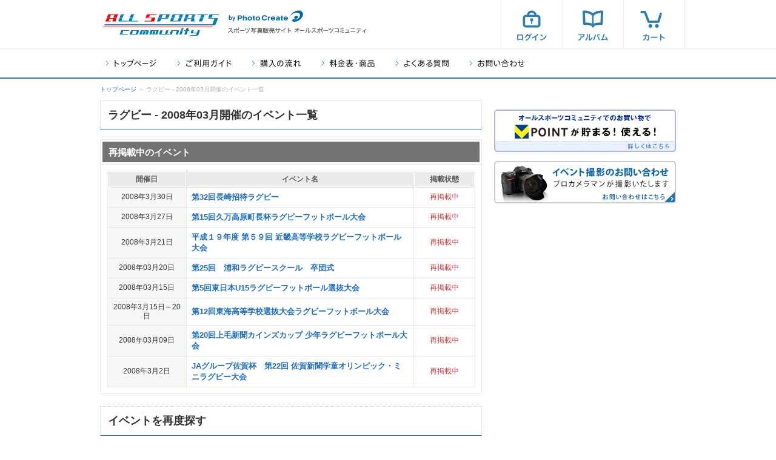

--- FILE ---
content_type: text/html; charset=UTF-8
request_url: https://allsports.jp/event/event_list.php?ym=2008-03&subcate=rugby
body_size: 35295
content:
<!DOCTYPE html>
<html lang="ja">
<head>
<meta charset="utf-8"><script type="text/javascript">(window.NREUM||(NREUM={})).init={ajax:{deny_list:["bam.nr-data.net"]},feature_flags:["soft_nav"]};(window.NREUM||(NREUM={})).loader_config={xpid:"UQIAUFFbGwADU1ZXBQg=",licenseKey:"58d526f4a4",applicationID:"3377529",browserID:"3377534"};;/*! For license information please see nr-loader-full-1.308.0.min.js.LICENSE.txt */
(()=>{var e,t,r={384:(e,t,r)=>{"use strict";r.d(t,{NT:()=>a,US:()=>u,Zm:()=>o,bQ:()=>d,dV:()=>c,pV:()=>l});var n=r(6154),i=r(1863),s=r(1910);const a={beacon:"bam.nr-data.net",errorBeacon:"bam.nr-data.net"};function o(){return n.gm.NREUM||(n.gm.NREUM={}),void 0===n.gm.newrelic&&(n.gm.newrelic=n.gm.NREUM),n.gm.NREUM}function c(){let e=o();return e.o||(e.o={ST:n.gm.setTimeout,SI:n.gm.setImmediate||n.gm.setInterval,CT:n.gm.clearTimeout,XHR:n.gm.XMLHttpRequest,REQ:n.gm.Request,EV:n.gm.Event,PR:n.gm.Promise,MO:n.gm.MutationObserver,FETCH:n.gm.fetch,WS:n.gm.WebSocket},(0,s.i)(...Object.values(e.o))),e}function d(e,t){let r=o();r.initializedAgents??={},t.initializedAt={ms:(0,i.t)(),date:new Date},r.initializedAgents[e]=t}function u(e,t){o()[e]=t}function l(){return function(){let e=o();const t=e.info||{};e.info={beacon:a.beacon,errorBeacon:a.errorBeacon,...t}}(),function(){let e=o();const t=e.init||{};e.init={...t}}(),c(),function(){let e=o();const t=e.loader_config||{};e.loader_config={...t}}(),o()}},782:(e,t,r)=>{"use strict";r.d(t,{T:()=>n});const n=r(860).K7.pageViewTiming},860:(e,t,r)=>{"use strict";r.d(t,{$J:()=>u,K7:()=>c,P3:()=>d,XX:()=>i,Yy:()=>o,df:()=>s,qY:()=>n,v4:()=>a});const n="events",i="jserrors",s="browser/blobs",a="rum",o="browser/logs",c={ajax:"ajax",genericEvents:"generic_events",jserrors:i,logging:"logging",metrics:"metrics",pageAction:"page_action",pageViewEvent:"page_view_event",pageViewTiming:"page_view_timing",sessionReplay:"session_replay",sessionTrace:"session_trace",softNav:"soft_navigations",spa:"spa"},d={[c.pageViewEvent]:1,[c.pageViewTiming]:2,[c.metrics]:3,[c.jserrors]:4,[c.spa]:5,[c.ajax]:6,[c.sessionTrace]:7,[c.softNav]:8,[c.sessionReplay]:9,[c.logging]:10,[c.genericEvents]:11},u={[c.pageViewEvent]:a,[c.pageViewTiming]:n,[c.ajax]:n,[c.spa]:n,[c.softNav]:n,[c.metrics]:i,[c.jserrors]:i,[c.sessionTrace]:s,[c.sessionReplay]:s,[c.logging]:o,[c.genericEvents]:"ins"}},944:(e,t,r)=>{"use strict";r.d(t,{R:()=>i});var n=r(3241);function i(e,t){"function"==typeof console.debug&&(console.debug("New Relic Warning: https://github.com/newrelic/newrelic-browser-agent/blob/main/docs/warning-codes.md#".concat(e),t),(0,n.W)({agentIdentifier:null,drained:null,type:"data",name:"warn",feature:"warn",data:{code:e,secondary:t}}))}},993:(e,t,r)=>{"use strict";r.d(t,{A$:()=>s,ET:()=>a,TZ:()=>o,p_:()=>i});var n=r(860);const i={ERROR:"ERROR",WARN:"WARN",INFO:"INFO",DEBUG:"DEBUG",TRACE:"TRACE"},s={OFF:0,ERROR:1,WARN:2,INFO:3,DEBUG:4,TRACE:5},a="log",o=n.K7.logging},1541:(e,t,r)=>{"use strict";r.d(t,{U:()=>i,f:()=>n});const n={MFE:"MFE",BA:"BA"};function i(e,t){if(2!==t?.harvestEndpointVersion)return{};const r=t.agentRef.runtime.appMetadata.agents[0].entityGuid;return e?{"source.id":e.id,"source.name":e.name,"source.type":e.type,"parent.id":e.parent?.id||r,"parent.type":e.parent?.type||n.BA}:{"entity.guid":r,appId:t.agentRef.info.applicationID}}},1687:(e,t,r)=>{"use strict";r.d(t,{Ak:()=>d,Ze:()=>h,x3:()=>u});var n=r(3241),i=r(7836),s=r(3606),a=r(860),o=r(2646);const c={};function d(e,t){const r={staged:!1,priority:a.P3[t]||0};l(e),c[e].get(t)||c[e].set(t,r)}function u(e,t){e&&c[e]&&(c[e].get(t)&&c[e].delete(t),p(e,t,!1),c[e].size&&f(e))}function l(e){if(!e)throw new Error("agentIdentifier required");c[e]||(c[e]=new Map)}function h(e="",t="feature",r=!1){if(l(e),!e||!c[e].get(t)||r)return p(e,t);c[e].get(t).staged=!0,f(e)}function f(e){const t=Array.from(c[e]);t.every(([e,t])=>t.staged)&&(t.sort((e,t)=>e[1].priority-t[1].priority),t.forEach(([t])=>{c[e].delete(t),p(e,t)}))}function p(e,t,r=!0){const a=e?i.ee.get(e):i.ee,c=s.i.handlers;if(!a.aborted&&a.backlog&&c){if((0,n.W)({agentIdentifier:e,type:"lifecycle",name:"drain",feature:t}),r){const e=a.backlog[t],r=c[t];if(r){for(let t=0;e&&t<e.length;++t)g(e[t],r);Object.entries(r).forEach(([e,t])=>{Object.values(t||{}).forEach(t=>{t[0]?.on&&t[0]?.context()instanceof o.y&&t[0].on(e,t[1])})})}}a.isolatedBacklog||delete c[t],a.backlog[t]=null,a.emit("drain-"+t,[])}}function g(e,t){var r=e[1];Object.values(t[r]||{}).forEach(t=>{var r=e[0];if(t[0]===r){var n=t[1],i=e[3],s=e[2];n.apply(i,s)}})}},1738:(e,t,r)=>{"use strict";r.d(t,{U:()=>f,Y:()=>h});var n=r(3241),i=r(9908),s=r(1863),a=r(944),o=r(5701),c=r(3969),d=r(8362),u=r(860),l=r(4261);function h(e,t,r,s){const h=s||r;!h||h[e]&&h[e]!==d.d.prototype[e]||(h[e]=function(){(0,i.p)(c.xV,["API/"+e+"/called"],void 0,u.K7.metrics,r.ee),(0,n.W)({agentIdentifier:r.agentIdentifier,drained:!!o.B?.[r.agentIdentifier],type:"data",name:"api",feature:l.Pl+e,data:{}});try{return t.apply(this,arguments)}catch(e){(0,a.R)(23,e)}})}function f(e,t,r,n,a){const o=e.info;null===r?delete o.jsAttributes[t]:o.jsAttributes[t]=r,(a||null===r)&&(0,i.p)(l.Pl+n,[(0,s.t)(),t,r],void 0,"session",e.ee)}},1741:(e,t,r)=>{"use strict";r.d(t,{W:()=>s});var n=r(944),i=r(4261);class s{#e(e,...t){if(this[e]!==s.prototype[e])return this[e](...t);(0,n.R)(35,e)}addPageAction(e,t){return this.#e(i.hG,e,t)}register(e){return this.#e(i.eY,e)}recordCustomEvent(e,t){return this.#e(i.fF,e,t)}setPageViewName(e,t){return this.#e(i.Fw,e,t)}setCustomAttribute(e,t,r){return this.#e(i.cD,e,t,r)}noticeError(e,t){return this.#e(i.o5,e,t)}setUserId(e,t=!1){return this.#e(i.Dl,e,t)}setApplicationVersion(e){return this.#e(i.nb,e)}setErrorHandler(e){return this.#e(i.bt,e)}addRelease(e,t){return this.#e(i.k6,e,t)}log(e,t){return this.#e(i.$9,e,t)}start(){return this.#e(i.d3)}finished(e){return this.#e(i.BL,e)}recordReplay(){return this.#e(i.CH)}pauseReplay(){return this.#e(i.Tb)}addToTrace(e){return this.#e(i.U2,e)}setCurrentRouteName(e){return this.#e(i.PA,e)}interaction(e){return this.#e(i.dT,e)}wrapLogger(e,t,r){return this.#e(i.Wb,e,t,r)}measure(e,t){return this.#e(i.V1,e,t)}consent(e){return this.#e(i.Pv,e)}}},1863:(e,t,r)=>{"use strict";function n(){return Math.floor(performance.now())}r.d(t,{t:()=>n})},1910:(e,t,r)=>{"use strict";r.d(t,{i:()=>s});var n=r(944);const i=new Map;function s(...e){return e.every(e=>{if(i.has(e))return i.get(e);const t="function"==typeof e?e.toString():"",r=t.includes("[native code]"),s=t.includes("nrWrapper");return r||s||(0,n.R)(64,e?.name||t),i.set(e,r),r})}},2555:(e,t,r)=>{"use strict";r.d(t,{D:()=>o,f:()=>a});var n=r(384),i=r(8122);const s={beacon:n.NT.beacon,errorBeacon:n.NT.errorBeacon,licenseKey:void 0,applicationID:void 0,sa:void 0,queueTime:void 0,applicationTime:void 0,ttGuid:void 0,user:void 0,account:void 0,product:void 0,extra:void 0,jsAttributes:{},userAttributes:void 0,atts:void 0,transactionName:void 0,tNamePlain:void 0};function a(e){try{return!!e.licenseKey&&!!e.errorBeacon&&!!e.applicationID}catch(e){return!1}}const o=e=>(0,i.a)(e,s)},2614:(e,t,r)=>{"use strict";r.d(t,{BB:()=>a,H3:()=>n,g:()=>d,iL:()=>c,tS:()=>o,uh:()=>i,wk:()=>s});const n="NRBA",i="SESSION",s=144e5,a=18e5,o={STARTED:"session-started",PAUSE:"session-pause",RESET:"session-reset",RESUME:"session-resume",UPDATE:"session-update"},c={SAME_TAB:"same-tab",CROSS_TAB:"cross-tab"},d={OFF:0,FULL:1,ERROR:2}},2646:(e,t,r)=>{"use strict";r.d(t,{y:()=>n});class n{constructor(e){this.contextId=e}}},2843:(e,t,r)=>{"use strict";r.d(t,{G:()=>s,u:()=>i});var n=r(3878);function i(e,t=!1,r,i){(0,n.DD)("visibilitychange",function(){if(t)return void("hidden"===document.visibilityState&&e());e(document.visibilityState)},r,i)}function s(e,t,r){(0,n.sp)("pagehide",e,t,r)}},3241:(e,t,r)=>{"use strict";r.d(t,{W:()=>s});var n=r(6154);const i="newrelic";function s(e={}){try{n.gm.dispatchEvent(new CustomEvent(i,{detail:e}))}catch(e){}}},3304:(e,t,r)=>{"use strict";r.d(t,{A:()=>s});var n=r(7836);const i=()=>{const e=new WeakSet;return(t,r)=>{if("object"==typeof r&&null!==r){if(e.has(r))return;e.add(r)}return r}};function s(e){try{return JSON.stringify(e,i())??""}catch(e){try{n.ee.emit("internal-error",[e])}catch(e){}return""}}},3333:(e,t,r)=>{"use strict";r.d(t,{$v:()=>u,TZ:()=>n,Xh:()=>c,Zp:()=>i,kd:()=>d,mq:()=>o,nf:()=>a,qN:()=>s});const n=r(860).K7.genericEvents,i=["auxclick","click","copy","keydown","paste","scrollend"],s=["focus","blur"],a=4,o=1e3,c=2e3,d=["PageAction","UserAction","BrowserPerformance"],u={RESOURCES:"experimental.resources",REGISTER:"register"}},3434:(e,t,r)=>{"use strict";r.d(t,{Jt:()=>s,YM:()=>d});var n=r(7836),i=r(5607);const s="nr@original:".concat(i.W),a=50;var o=Object.prototype.hasOwnProperty,c=!1;function d(e,t){return e||(e=n.ee),r.inPlace=function(e,t,n,i,s){n||(n="");const a="-"===n.charAt(0);for(let o=0;o<t.length;o++){const c=t[o],d=e[c];l(d)||(e[c]=r(d,a?c+n:n,i,c,s))}},r.flag=s,r;function r(t,r,n,c,d){return l(t)?t:(r||(r=""),nrWrapper[s]=t,function(e,t,r){if(Object.defineProperty&&Object.keys)try{return Object.keys(e).forEach(function(r){Object.defineProperty(t,r,{get:function(){return e[r]},set:function(t){return e[r]=t,t}})}),t}catch(e){u([e],r)}for(var n in e)o.call(e,n)&&(t[n]=e[n])}(t,nrWrapper,e),nrWrapper);function nrWrapper(){var s,o,l,h;let f;try{o=this,s=[...arguments],l="function"==typeof n?n(s,o):n||{}}catch(t){u([t,"",[s,o,c],l],e)}i(r+"start",[s,o,c],l,d);const p=performance.now();let g;try{return h=t.apply(o,s),g=performance.now(),h}catch(e){throw g=performance.now(),i(r+"err",[s,o,e],l,d),f=e,f}finally{const e=g-p,t={start:p,end:g,duration:e,isLongTask:e>=a,methodName:c,thrownError:f};t.isLongTask&&i("long-task",[t,o],l,d),i(r+"end",[s,o,h],l,d)}}}function i(r,n,i,s){if(!c||t){var a=c;c=!0;try{e.emit(r,n,i,t,s)}catch(t){u([t,r,n,i],e)}c=a}}}function u(e,t){t||(t=n.ee);try{t.emit("internal-error",e)}catch(e){}}function l(e){return!(e&&"function"==typeof e&&e.apply&&!e[s])}},3606:(e,t,r)=>{"use strict";r.d(t,{i:()=>s});var n=r(9908);s.on=a;var i=s.handlers={};function s(e,t,r,s){a(s||n.d,i,e,t,r)}function a(e,t,r,i,s){s||(s="feature"),e||(e=n.d);var a=t[s]=t[s]||{};(a[r]=a[r]||[]).push([e,i])}},3738:(e,t,r)=>{"use strict";r.d(t,{He:()=>i,Kp:()=>o,Lc:()=>d,Rz:()=>u,TZ:()=>n,bD:()=>s,d3:()=>a,jx:()=>l,sl:()=>h,uP:()=>c});const n=r(860).K7.sessionTrace,i="bstResource",s="resource",a="-start",o="-end",c="fn"+a,d="fn"+o,u="pushState",l=1e3,h=3e4},3785:(e,t,r)=>{"use strict";r.d(t,{R:()=>c,b:()=>d});var n=r(9908),i=r(1863),s=r(860),a=r(3969),o=r(993);function c(e,t,r={},c=o.p_.INFO,d=!0,u,l=(0,i.t)()){(0,n.p)(a.xV,["API/logging/".concat(c.toLowerCase(),"/called")],void 0,s.K7.metrics,e),(0,n.p)(o.ET,[l,t,r,c,d,u],void 0,s.K7.logging,e)}function d(e){return"string"==typeof e&&Object.values(o.p_).some(t=>t===e.toUpperCase().trim())}},3878:(e,t,r)=>{"use strict";function n(e,t){return{capture:e,passive:!1,signal:t}}function i(e,t,r=!1,i){window.addEventListener(e,t,n(r,i))}function s(e,t,r=!1,i){document.addEventListener(e,t,n(r,i))}r.d(t,{DD:()=>s,jT:()=>n,sp:()=>i})},3969:(e,t,r)=>{"use strict";r.d(t,{TZ:()=>n,XG:()=>o,rs:()=>i,xV:()=>a,z_:()=>s});const n=r(860).K7.metrics,i="sm",s="cm",a="storeSupportabilityMetrics",o="storeEventMetrics"},4234:(e,t,r)=>{"use strict";r.d(t,{W:()=>s});var n=r(7836),i=r(1687);class s{constructor(e,t){this.agentIdentifier=e,this.ee=n.ee.get(e),this.featureName=t,this.blocked=!1}deregisterDrain(){(0,i.x3)(this.agentIdentifier,this.featureName)}}},4261:(e,t,r)=>{"use strict";r.d(t,{$9:()=>d,BL:()=>o,CH:()=>f,Dl:()=>w,Fw:()=>y,PA:()=>m,Pl:()=>n,Pv:()=>T,Tb:()=>l,U2:()=>s,V1:()=>E,Wb:()=>x,bt:()=>b,cD:()=>v,d3:()=>R,dT:()=>c,eY:()=>p,fF:()=>h,hG:()=>i,k6:()=>a,nb:()=>g,o5:()=>u});const n="api-",i="addPageAction",s="addToTrace",a="addRelease",o="finished",c="interaction",d="log",u="noticeError",l="pauseReplay",h="recordCustomEvent",f="recordReplay",p="register",g="setApplicationVersion",m="setCurrentRouteName",v="setCustomAttribute",b="setErrorHandler",y="setPageViewName",w="setUserId",R="start",x="wrapLogger",E="measure",T="consent"},5205:(e,t,r)=>{"use strict";r.d(t,{j:()=>S});var n=r(384),i=r(1741);var s=r(2555),a=r(3333);const o=e=>{if(!e||"string"!=typeof e)return!1;try{document.createDocumentFragment().querySelector(e)}catch{return!1}return!0};var c=r(2614),d=r(944),u=r(8122);const l="[data-nr-mask]",h=e=>(0,u.a)(e,(()=>{const e={feature_flags:[],experimental:{allow_registered_children:!1,resources:!1},mask_selector:"*",block_selector:"[data-nr-block]",mask_input_options:{color:!1,date:!1,"datetime-local":!1,email:!1,month:!1,number:!1,range:!1,search:!1,tel:!1,text:!1,time:!1,url:!1,week:!1,textarea:!1,select:!1,password:!0}};return{ajax:{deny_list:void 0,block_internal:!0,enabled:!0,autoStart:!0},api:{get allow_registered_children(){return e.feature_flags.includes(a.$v.REGISTER)||e.experimental.allow_registered_children},set allow_registered_children(t){e.experimental.allow_registered_children=t},duplicate_registered_data:!1},browser_consent_mode:{enabled:!1},distributed_tracing:{enabled:void 0,exclude_newrelic_header:void 0,cors_use_newrelic_header:void 0,cors_use_tracecontext_headers:void 0,allowed_origins:void 0},get feature_flags(){return e.feature_flags},set feature_flags(t){e.feature_flags=t},generic_events:{enabled:!0,autoStart:!0},harvest:{interval:30},jserrors:{enabled:!0,autoStart:!0},logging:{enabled:!0,autoStart:!0},metrics:{enabled:!0,autoStart:!0},obfuscate:void 0,page_action:{enabled:!0},page_view_event:{enabled:!0,autoStart:!0},page_view_timing:{enabled:!0,autoStart:!0},performance:{capture_marks:!1,capture_measures:!1,capture_detail:!0,resources:{get enabled(){return e.feature_flags.includes(a.$v.RESOURCES)||e.experimental.resources},set enabled(t){e.experimental.resources=t},asset_types:[],first_party_domains:[],ignore_newrelic:!0}},privacy:{cookies_enabled:!0},proxy:{assets:void 0,beacon:void 0},session:{expiresMs:c.wk,inactiveMs:c.BB},session_replay:{autoStart:!0,enabled:!1,preload:!1,sampling_rate:10,error_sampling_rate:100,collect_fonts:!1,inline_images:!1,fix_stylesheets:!0,mask_all_inputs:!0,get mask_text_selector(){return e.mask_selector},set mask_text_selector(t){o(t)?e.mask_selector="".concat(t,",").concat(l):""===t||null===t?e.mask_selector=l:(0,d.R)(5,t)},get block_class(){return"nr-block"},get ignore_class(){return"nr-ignore"},get mask_text_class(){return"nr-mask"},get block_selector(){return e.block_selector},set block_selector(t){o(t)?e.block_selector+=",".concat(t):""!==t&&(0,d.R)(6,t)},get mask_input_options(){return e.mask_input_options},set mask_input_options(t){t&&"object"==typeof t?e.mask_input_options={...t,password:!0}:(0,d.R)(7,t)}},session_trace:{enabled:!0,autoStart:!0},soft_navigations:{enabled:!0,autoStart:!0},spa:{enabled:!0,autoStart:!0},ssl:void 0,user_actions:{enabled:!0,elementAttributes:["id","className","tagName","type"]}}})());var f=r(6154),p=r(9324);let g=0;const m={buildEnv:p.F3,distMethod:p.Xs,version:p.xv,originTime:f.WN},v={consented:!1},b={appMetadata:{},get consented(){return this.session?.state?.consent||v.consented},set consented(e){v.consented=e},customTransaction:void 0,denyList:void 0,disabled:!1,harvester:void 0,isolatedBacklog:!1,isRecording:!1,loaderType:void 0,maxBytes:3e4,obfuscator:void 0,onerror:void 0,ptid:void 0,releaseIds:{},session:void 0,timeKeeper:void 0,registeredEntities:[],jsAttributesMetadata:{bytes:0},get harvestCount(){return++g}},y=e=>{const t=(0,u.a)(e,b),r=Object.keys(m).reduce((e,t)=>(e[t]={value:m[t],writable:!1,configurable:!0,enumerable:!0},e),{});return Object.defineProperties(t,r)};var w=r(5701);const R=e=>{const t=e.startsWith("http");e+="/",r.p=t?e:"https://"+e};var x=r(7836),E=r(3241);const T={accountID:void 0,trustKey:void 0,agentID:void 0,licenseKey:void 0,applicationID:void 0,xpid:void 0},A=e=>(0,u.a)(e,T),_=new Set;function S(e,t={},r,a){let{init:o,info:c,loader_config:d,runtime:u={},exposed:l=!0}=t;if(!c){const e=(0,n.pV)();o=e.init,c=e.info,d=e.loader_config}e.init=h(o||{}),e.loader_config=A(d||{}),c.jsAttributes??={},f.bv&&(c.jsAttributes.isWorker=!0),e.info=(0,s.D)(c);const p=e.init,g=[c.beacon,c.errorBeacon];_.has(e.agentIdentifier)||(p.proxy.assets&&(R(p.proxy.assets),g.push(p.proxy.assets)),p.proxy.beacon&&g.push(p.proxy.beacon),e.beacons=[...g],function(e){const t=(0,n.pV)();Object.getOwnPropertyNames(i.W.prototype).forEach(r=>{const n=i.W.prototype[r];if("function"!=typeof n||"constructor"===n)return;let s=t[r];e[r]&&!1!==e.exposed&&"micro-agent"!==e.runtime?.loaderType&&(t[r]=(...t)=>{const n=e[r](...t);return s?s(...t):n})})}(e),(0,n.US)("activatedFeatures",w.B)),u.denyList=[...p.ajax.deny_list||[],...p.ajax.block_internal?g:[]],u.ptid=e.agentIdentifier,u.loaderType=r,e.runtime=y(u),_.has(e.agentIdentifier)||(e.ee=x.ee.get(e.agentIdentifier),e.exposed=l,(0,E.W)({agentIdentifier:e.agentIdentifier,drained:!!w.B?.[e.agentIdentifier],type:"lifecycle",name:"initialize",feature:void 0,data:e.config})),_.add(e.agentIdentifier)}},5270:(e,t,r)=>{"use strict";r.d(t,{Aw:()=>a,SR:()=>s,rF:()=>o});var n=r(384),i=r(7767);function s(e){return!!(0,n.dV)().o.MO&&(0,i.V)(e)&&!0===e?.session_trace.enabled}function a(e){return!0===e?.session_replay.preload&&s(e)}function o(e,t){try{if("string"==typeof t?.type){if("password"===t.type.toLowerCase())return"*".repeat(e?.length||0);if(void 0!==t?.dataset?.nrUnmask||t?.classList?.contains("nr-unmask"))return e}}catch(e){}return"string"==typeof e?e.replace(/[\S]/g,"*"):"*".repeat(e?.length||0)}},5289:(e,t,r)=>{"use strict";r.d(t,{GG:()=>a,Qr:()=>c,sB:()=>o});var n=r(3878),i=r(6389);function s(){return"undefined"==typeof document||"complete"===document.readyState}function a(e,t){if(s())return e();const r=(0,i.J)(e),a=setInterval(()=>{s()&&(clearInterval(a),r())},500);(0,n.sp)("load",r,t)}function o(e){if(s())return e();(0,n.DD)("DOMContentLoaded",e)}function c(e){if(s())return e();(0,n.sp)("popstate",e)}},5607:(e,t,r)=>{"use strict";r.d(t,{W:()=>n});const n=(0,r(9566).bz)()},5701:(e,t,r)=>{"use strict";r.d(t,{B:()=>s,t:()=>a});var n=r(3241);const i=new Set,s={};function a(e,t){const r=t.agentIdentifier;s[r]??={},e&&"object"==typeof e&&(i.has(r)||(t.ee.emit("rumresp",[e]),s[r]=e,i.add(r),(0,n.W)({agentIdentifier:r,loaded:!0,drained:!0,type:"lifecycle",name:"load",feature:void 0,data:e})))}},6154:(e,t,r)=>{"use strict";r.d(t,{OF:()=>d,RI:()=>i,WN:()=>h,bv:()=>s,eN:()=>f,gm:()=>a,lR:()=>l,m:()=>c,mw:()=>o,sb:()=>u});var n=r(1863);const i="undefined"!=typeof window&&!!window.document,s="undefined"!=typeof WorkerGlobalScope&&("undefined"!=typeof self&&self instanceof WorkerGlobalScope&&self.navigator instanceof WorkerNavigator||"undefined"!=typeof globalThis&&globalThis instanceof WorkerGlobalScope&&globalThis.navigator instanceof WorkerNavigator),a=i?window:"undefined"!=typeof WorkerGlobalScope&&("undefined"!=typeof self&&self instanceof WorkerGlobalScope&&self||"undefined"!=typeof globalThis&&globalThis instanceof WorkerGlobalScope&&globalThis),o=Boolean("hidden"===a?.document?.visibilityState),c=""+a?.location,d=/iPad|iPhone|iPod/.test(a.navigator?.userAgent),u=d&&"undefined"==typeof SharedWorker,l=(()=>{const e=a.navigator?.userAgent?.match(/Firefox[/\s](\d+\.\d+)/);return Array.isArray(e)&&e.length>=2?+e[1]:0})(),h=Date.now()-(0,n.t)(),f=()=>"undefined"!=typeof PerformanceNavigationTiming&&a?.performance?.getEntriesByType("navigation")?.[0]?.responseStart},6344:(e,t,r)=>{"use strict";r.d(t,{BB:()=>u,Qb:()=>l,TZ:()=>i,Ug:()=>a,Vh:()=>s,_s:()=>o,bc:()=>d,yP:()=>c});var n=r(2614);const i=r(860).K7.sessionReplay,s="errorDuringReplay",a=.12,o={DomContentLoaded:0,Load:1,FullSnapshot:2,IncrementalSnapshot:3,Meta:4,Custom:5},c={[n.g.ERROR]:15e3,[n.g.FULL]:3e5,[n.g.OFF]:0},d={RESET:{message:"Session was reset",sm:"Reset"},IMPORT:{message:"Recorder failed to import",sm:"Import"},TOO_MANY:{message:"429: Too Many Requests",sm:"Too-Many"},TOO_BIG:{message:"Payload was too large",sm:"Too-Big"},CROSS_TAB:{message:"Session Entity was set to OFF on another tab",sm:"Cross-Tab"},ENTITLEMENTS:{message:"Session Replay is not allowed and will not be started",sm:"Entitlement"}},u=5e3,l={API:"api",RESUME:"resume",SWITCH_TO_FULL:"switchToFull",INITIALIZE:"initialize",PRELOAD:"preload"}},6389:(e,t,r)=>{"use strict";function n(e,t=500,r={}){const n=r?.leading||!1;let i;return(...r)=>{n&&void 0===i&&(e.apply(this,r),i=setTimeout(()=>{i=clearTimeout(i)},t)),n||(clearTimeout(i),i=setTimeout(()=>{e.apply(this,r)},t))}}function i(e){let t=!1;return(...r)=>{t||(t=!0,e.apply(this,r))}}r.d(t,{J:()=>i,s:()=>n})},6630:(e,t,r)=>{"use strict";r.d(t,{T:()=>n});const n=r(860).K7.pageViewEvent},6774:(e,t,r)=>{"use strict";r.d(t,{T:()=>n});const n=r(860).K7.jserrors},7295:(e,t,r)=>{"use strict";r.d(t,{Xv:()=>a,gX:()=>i,iW:()=>s});var n=[];function i(e){if(!e||s(e))return!1;if(0===n.length)return!0;if("*"===n[0].hostname)return!1;for(var t=0;t<n.length;t++){var r=n[t];if(r.hostname.test(e.hostname)&&r.pathname.test(e.pathname))return!1}return!0}function s(e){return void 0===e.hostname}function a(e){if(n=[],e&&e.length)for(var t=0;t<e.length;t++){let r=e[t];if(!r)continue;if("*"===r)return void(n=[{hostname:"*"}]);0===r.indexOf("http://")?r=r.substring(7):0===r.indexOf("https://")&&(r=r.substring(8));const i=r.indexOf("/");let s,a;i>0?(s=r.substring(0,i),a=r.substring(i)):(s=r,a="*");let[c]=s.split(":");n.push({hostname:o(c),pathname:o(a,!0)})}}function o(e,t=!1){const r=e.replace(/[.+?^${}()|[\]\\]/g,e=>"\\"+e).replace(/\*/g,".*?");return new RegExp((t?"^":"")+r+"$")}},7485:(e,t,r)=>{"use strict";r.d(t,{D:()=>i});var n=r(6154);function i(e){if(0===(e||"").indexOf("data:"))return{protocol:"data"};try{const t=new URL(e,location.href),r={port:t.port,hostname:t.hostname,pathname:t.pathname,search:t.search,protocol:t.protocol.slice(0,t.protocol.indexOf(":")),sameOrigin:t.protocol===n.gm?.location?.protocol&&t.host===n.gm?.location?.host};return r.port&&""!==r.port||("http:"===t.protocol&&(r.port="80"),"https:"===t.protocol&&(r.port="443")),r.pathname&&""!==r.pathname?r.pathname.startsWith("/")||(r.pathname="/".concat(r.pathname)):r.pathname="/",r}catch(e){return{}}}},7699:(e,t,r)=>{"use strict";r.d(t,{It:()=>s,KC:()=>o,No:()=>i,qh:()=>a});var n=r(860);const i=16e3,s=1e6,a="SESSION_ERROR",o={[n.K7.logging]:!0,[n.K7.genericEvents]:!1,[n.K7.jserrors]:!1,[n.K7.ajax]:!1}},7767:(e,t,r)=>{"use strict";r.d(t,{V:()=>i});var n=r(6154);const i=e=>n.RI&&!0===e?.privacy.cookies_enabled},7836:(e,t,r)=>{"use strict";r.d(t,{P:()=>o,ee:()=>c});var n=r(384),i=r(8990),s=r(2646),a=r(5607);const o="nr@context:".concat(a.W),c=function e(t,r){var n={},a={},u={},l=!1;try{l=16===r.length&&d.initializedAgents?.[r]?.runtime.isolatedBacklog}catch(e){}var h={on:p,addEventListener:p,removeEventListener:function(e,t){var r=n[e];if(!r)return;for(var i=0;i<r.length;i++)r[i]===t&&r.splice(i,1)},emit:function(e,r,n,i,s){!1!==s&&(s=!0);if(c.aborted&&!i)return;t&&s&&t.emit(e,r,n);var o=f(n);g(e).forEach(e=>{e.apply(o,r)});var d=v()[a[e]];d&&d.push([h,e,r,o]);return o},get:m,listeners:g,context:f,buffer:function(e,t){const r=v();if(t=t||"feature",h.aborted)return;Object.entries(e||{}).forEach(([e,n])=>{a[n]=t,t in r||(r[t]=[])})},abort:function(){h._aborted=!0,Object.keys(h.backlog).forEach(e=>{delete h.backlog[e]})},isBuffering:function(e){return!!v()[a[e]]},debugId:r,backlog:l?{}:t&&"object"==typeof t.backlog?t.backlog:{},isolatedBacklog:l};return Object.defineProperty(h,"aborted",{get:()=>{let e=h._aborted||!1;return e||(t&&(e=t.aborted),e)}}),h;function f(e){return e&&e instanceof s.y?e:e?(0,i.I)(e,o,()=>new s.y(o)):new s.y(o)}function p(e,t){n[e]=g(e).concat(t)}function g(e){return n[e]||[]}function m(t){return u[t]=u[t]||e(h,t)}function v(){return h.backlog}}(void 0,"globalEE"),d=(0,n.Zm)();d.ee||(d.ee=c)},8122:(e,t,r)=>{"use strict";r.d(t,{a:()=>i});var n=r(944);function i(e,t){try{if(!e||"object"!=typeof e)return(0,n.R)(3);if(!t||"object"!=typeof t)return(0,n.R)(4);const r=Object.create(Object.getPrototypeOf(t),Object.getOwnPropertyDescriptors(t)),s=0===Object.keys(r).length?e:r;for(let a in s)if(void 0!==e[a])try{if(null===e[a]){r[a]=null;continue}Array.isArray(e[a])&&Array.isArray(t[a])?r[a]=Array.from(new Set([...e[a],...t[a]])):"object"==typeof e[a]&&"object"==typeof t[a]?r[a]=i(e[a],t[a]):r[a]=e[a]}catch(e){r[a]||(0,n.R)(1,e)}return r}catch(e){(0,n.R)(2,e)}}},8139:(e,t,r)=>{"use strict";r.d(t,{u:()=>h});var n=r(7836),i=r(3434),s=r(8990),a=r(6154);const o={},c=a.gm.XMLHttpRequest,d="addEventListener",u="removeEventListener",l="nr@wrapped:".concat(n.P);function h(e){var t=function(e){return(e||n.ee).get("events")}(e);if(o[t.debugId]++)return t;o[t.debugId]=1;var r=(0,i.YM)(t,!0);function h(e){r.inPlace(e,[d,u],"-",p)}function p(e,t){return e[1]}return"getPrototypeOf"in Object&&(a.RI&&f(document,h),c&&f(c.prototype,h),f(a.gm,h)),t.on(d+"-start",function(e,t){var n=e[1];if(null!==n&&("function"==typeof n||"object"==typeof n)&&"newrelic"!==e[0]){var i=(0,s.I)(n,l,function(){var e={object:function(){if("function"!=typeof n.handleEvent)return;return n.handleEvent.apply(n,arguments)},function:n}[typeof n];return e?r(e,"fn-",null,e.name||"anonymous"):n});this.wrapped=e[1]=i}}),t.on(u+"-start",function(e){e[1]=this.wrapped||e[1]}),t}function f(e,t,...r){let n=e;for(;"object"==typeof n&&!Object.prototype.hasOwnProperty.call(n,d);)n=Object.getPrototypeOf(n);n&&t(n,...r)}},8362:(e,t,r)=>{"use strict";r.d(t,{d:()=>s});var n=r(9566),i=r(1741);class s extends i.W{agentIdentifier=(0,n.LA)(16)}},8374:(e,t,r)=>{r.nc=(()=>{try{return document?.currentScript?.nonce}catch(e){}return""})()},8990:(e,t,r)=>{"use strict";r.d(t,{I:()=>i});var n=Object.prototype.hasOwnProperty;function i(e,t,r){if(n.call(e,t))return e[t];var i=r();if(Object.defineProperty&&Object.keys)try{return Object.defineProperty(e,t,{value:i,writable:!0,enumerable:!1}),i}catch(e){}return e[t]=i,i}},9119:(e,t,r)=>{"use strict";r.d(t,{L:()=>s});var n=/([^?#]*)[^#]*(#[^?]*|$).*/,i=/([^?#]*)().*/;function s(e,t){return e?e.replace(t?n:i,"$1$2"):e}},9300:(e,t,r)=>{"use strict";r.d(t,{T:()=>n});const n=r(860).K7.ajax},9324:(e,t,r)=>{"use strict";r.d(t,{AJ:()=>a,F3:()=>i,Xs:()=>s,Yq:()=>o,xv:()=>n});const n="1.308.0",i="PROD",s="CDN",a="@newrelic/rrweb",o="1.0.1"},9566:(e,t,r)=>{"use strict";r.d(t,{LA:()=>o,ZF:()=>c,bz:()=>a,el:()=>d});var n=r(6154);const i="xxxxxxxx-xxxx-4xxx-yxxx-xxxxxxxxxxxx";function s(e,t){return e?15&e[t]:16*Math.random()|0}function a(){const e=n.gm?.crypto||n.gm?.msCrypto;let t,r=0;return e&&e.getRandomValues&&(t=e.getRandomValues(new Uint8Array(30))),i.split("").map(e=>"x"===e?s(t,r++).toString(16):"y"===e?(3&s()|8).toString(16):e).join("")}function o(e){const t=n.gm?.crypto||n.gm?.msCrypto;let r,i=0;t&&t.getRandomValues&&(r=t.getRandomValues(new Uint8Array(e)));const a=[];for(var o=0;o<e;o++)a.push(s(r,i++).toString(16));return a.join("")}function c(){return o(16)}function d(){return o(32)}},9908:(e,t,r)=>{"use strict";r.d(t,{d:()=>n,p:()=>i});var n=r(7836).ee.get("handle");function i(e,t,r,i,s){s?(s.buffer([e],i),s.emit(e,t,r)):(n.buffer([e],i),n.emit(e,t,r))}}},n={};function i(e){var t=n[e];if(void 0!==t)return t.exports;var s=n[e]={exports:{}};return r[e](s,s.exports,i),s.exports}i.m=r,i.d=(e,t)=>{for(var r in t)i.o(t,r)&&!i.o(e,r)&&Object.defineProperty(e,r,{enumerable:!0,get:t[r]})},i.f={},i.e=e=>Promise.all(Object.keys(i.f).reduce((t,r)=>(i.f[r](e,t),t),[])),i.u=e=>({95:"nr-full-compressor",222:"nr-full-recorder",891:"nr-full"}[e]+"-1.308.0.min.js"),i.o=(e,t)=>Object.prototype.hasOwnProperty.call(e,t),e={},t="NRBA-1.308.0.PROD:",i.l=(r,n,s,a)=>{if(e[r])e[r].push(n);else{var o,c;if(void 0!==s)for(var d=document.getElementsByTagName("script"),u=0;u<d.length;u++){var l=d[u];if(l.getAttribute("src")==r||l.getAttribute("data-webpack")==t+s){o=l;break}}if(!o){c=!0;var h={891:"sha512-fcveNDcpRQS9OweGhN4uJe88Qmg+EVyH6j/wngwL2Le0m7LYyz7q+JDx7KBxsdDF4TaPVsSmHg12T3pHwdLa7w==",222:"sha512-O8ZzdvgB4fRyt7k2Qrr4STpR+tCA2mcQEig6/dP3rRy9uEx1CTKQ6cQ7Src0361y7xS434ua+zIPo265ZpjlEg==",95:"sha512-jDWejat/6/UDex/9XjYoPPmpMPuEvBCSuCg/0tnihjbn5bh9mP3An0NzFV9T5Tc+3kKhaXaZA8UIKPAanD2+Gw=="};(o=document.createElement("script")).charset="utf-8",i.nc&&o.setAttribute("nonce",i.nc),o.setAttribute("data-webpack",t+s),o.src=r,0!==o.src.indexOf(window.location.origin+"/")&&(o.crossOrigin="anonymous"),h[a]&&(o.integrity=h[a])}e[r]=[n];var f=(t,n)=>{o.onerror=o.onload=null,clearTimeout(p);var i=e[r];if(delete e[r],o.parentNode&&o.parentNode.removeChild(o),i&&i.forEach(e=>e(n)),t)return t(n)},p=setTimeout(f.bind(null,void 0,{type:"timeout",target:o}),12e4);o.onerror=f.bind(null,o.onerror),o.onload=f.bind(null,o.onload),c&&document.head.appendChild(o)}},i.r=e=>{"undefined"!=typeof Symbol&&Symbol.toStringTag&&Object.defineProperty(e,Symbol.toStringTag,{value:"Module"}),Object.defineProperty(e,"__esModule",{value:!0})},i.p="https://js-agent.newrelic.com/",(()=>{var e={85:0,959:0};i.f.j=(t,r)=>{var n=i.o(e,t)?e[t]:void 0;if(0!==n)if(n)r.push(n[2]);else{var s=new Promise((r,i)=>n=e[t]=[r,i]);r.push(n[2]=s);var a=i.p+i.u(t),o=new Error;i.l(a,r=>{if(i.o(e,t)&&(0!==(n=e[t])&&(e[t]=void 0),n)){var s=r&&("load"===r.type?"missing":r.type),a=r&&r.target&&r.target.src;o.message="Loading chunk "+t+" failed: ("+s+": "+a+")",o.name="ChunkLoadError",o.type=s,o.request=a,n[1](o)}},"chunk-"+t,t)}};var t=(t,r)=>{var n,s,[a,o,c]=r,d=0;if(a.some(t=>0!==e[t])){for(n in o)i.o(o,n)&&(i.m[n]=o[n]);if(c)c(i)}for(t&&t(r);d<a.length;d++)s=a[d],i.o(e,s)&&e[s]&&e[s][0](),e[s]=0},r=self["webpackChunk:NRBA-1.308.0.PROD"]=self["webpackChunk:NRBA-1.308.0.PROD"]||[];r.forEach(t.bind(null,0)),r.push=t.bind(null,r.push.bind(r))})(),(()=>{"use strict";i(8374);var e=i(8362),t=i(860);const r=Object.values(t.K7);var n=i(5205);var s=i(9908),a=i(1863),o=i(4261),c=i(1738);var d=i(1687),u=i(4234),l=i(5289),h=i(6154),f=i(944),p=i(5270),g=i(7767),m=i(6389),v=i(7699);class b extends u.W{constructor(e,t){super(e.agentIdentifier,t),this.agentRef=e,this.abortHandler=void 0,this.featAggregate=void 0,this.loadedSuccessfully=void 0,this.onAggregateImported=new Promise(e=>{this.loadedSuccessfully=e}),this.deferred=Promise.resolve(),!1===e.init[this.featureName].autoStart?this.deferred=new Promise((t,r)=>{this.ee.on("manual-start-all",(0,m.J)(()=>{(0,d.Ak)(e.agentIdentifier,this.featureName),t()}))}):(0,d.Ak)(e.agentIdentifier,t)}importAggregator(e,t,r={}){if(this.featAggregate)return;const n=async()=>{let n;await this.deferred;try{if((0,g.V)(e.init)){const{setupAgentSession:t}=await i.e(891).then(i.bind(i,8766));n=t(e)}}catch(e){(0,f.R)(20,e),this.ee.emit("internal-error",[e]),(0,s.p)(v.qh,[e],void 0,this.featureName,this.ee)}try{if(!this.#t(this.featureName,n,e.init))return(0,d.Ze)(this.agentIdentifier,this.featureName),void this.loadedSuccessfully(!1);const{Aggregate:i}=await t();this.featAggregate=new i(e,r),e.runtime.harvester.initializedAggregates.push(this.featAggregate),this.loadedSuccessfully(!0)}catch(e){(0,f.R)(34,e),this.abortHandler?.(),(0,d.Ze)(this.agentIdentifier,this.featureName,!0),this.loadedSuccessfully(!1),this.ee&&this.ee.abort()}};h.RI?(0,l.GG)(()=>n(),!0):n()}#t(e,r,n){if(this.blocked)return!1;switch(e){case t.K7.sessionReplay:return(0,p.SR)(n)&&!!r;case t.K7.sessionTrace:return!!r;default:return!0}}}var y=i(6630),w=i(2614),R=i(3241);class x extends b{static featureName=y.T;constructor(e){var t;super(e,y.T),this.setupInspectionEvents(e.agentIdentifier),t=e,(0,c.Y)(o.Fw,function(e,r){"string"==typeof e&&("/"!==e.charAt(0)&&(e="/"+e),t.runtime.customTransaction=(r||"http://custom.transaction")+e,(0,s.p)(o.Pl+o.Fw,[(0,a.t)()],void 0,void 0,t.ee))},t),this.importAggregator(e,()=>i.e(891).then(i.bind(i,3718)))}setupInspectionEvents(e){const t=(t,r)=>{t&&(0,R.W)({agentIdentifier:e,timeStamp:t.timeStamp,loaded:"complete"===t.target.readyState,type:"window",name:r,data:t.target.location+""})};(0,l.sB)(e=>{t(e,"DOMContentLoaded")}),(0,l.GG)(e=>{t(e,"load")}),(0,l.Qr)(e=>{t(e,"navigate")}),this.ee.on(w.tS.UPDATE,(t,r)=>{(0,R.W)({agentIdentifier:e,type:"lifecycle",name:"session",data:r})})}}var E=i(384);class T extends e.d{constructor(e){var t;(super(),h.gm)?(this.features={},(0,E.bQ)(this.agentIdentifier,this),this.desiredFeatures=new Set(e.features||[]),this.desiredFeatures.add(x),(0,n.j)(this,e,e.loaderType||"agent"),t=this,(0,c.Y)(o.cD,function(e,r,n=!1){if("string"==typeof e){if(["string","number","boolean"].includes(typeof r)||null===r)return(0,c.U)(t,e,r,o.cD,n);(0,f.R)(40,typeof r)}else(0,f.R)(39,typeof e)},t),function(e){(0,c.Y)(o.Dl,function(t,r=!1){if("string"!=typeof t&&null!==t)return void(0,f.R)(41,typeof t);const n=e.info.jsAttributes["enduser.id"];r&&null!=n&&n!==t?(0,s.p)(o.Pl+"setUserIdAndResetSession",[t],void 0,"session",e.ee):(0,c.U)(e,"enduser.id",t,o.Dl,!0)},e)}(this),function(e){(0,c.Y)(o.nb,function(t){if("string"==typeof t||null===t)return(0,c.U)(e,"application.version",t,o.nb,!1);(0,f.R)(42,typeof t)},e)}(this),function(e){(0,c.Y)(o.d3,function(){e.ee.emit("manual-start-all")},e)}(this),function(e){(0,c.Y)(o.Pv,function(t=!0){if("boolean"==typeof t){if((0,s.p)(o.Pl+o.Pv,[t],void 0,"session",e.ee),e.runtime.consented=t,t){const t=e.features.page_view_event;t.onAggregateImported.then(e=>{const r=t.featAggregate;e&&!r.sentRum&&r.sendRum()})}}else(0,f.R)(65,typeof t)},e)}(this),this.run()):(0,f.R)(21)}get config(){return{info:this.info,init:this.init,loader_config:this.loader_config,runtime:this.runtime}}get api(){return this}run(){try{const e=function(e){const t={};return r.forEach(r=>{t[r]=!!e[r]?.enabled}),t}(this.init),n=[...this.desiredFeatures];n.sort((e,r)=>t.P3[e.featureName]-t.P3[r.featureName]),n.forEach(r=>{if(!e[r.featureName]&&r.featureName!==t.K7.pageViewEvent)return;if(r.featureName===t.K7.spa)return void(0,f.R)(67);const n=function(e){switch(e){case t.K7.ajax:return[t.K7.jserrors];case t.K7.sessionTrace:return[t.K7.ajax,t.K7.pageViewEvent];case t.K7.sessionReplay:return[t.K7.sessionTrace];case t.K7.pageViewTiming:return[t.K7.pageViewEvent];default:return[]}}(r.featureName).filter(e=>!(e in this.features));n.length>0&&(0,f.R)(36,{targetFeature:r.featureName,missingDependencies:n}),this.features[r.featureName]=new r(this)})}catch(e){(0,f.R)(22,e);for(const e in this.features)this.features[e].abortHandler?.();const t=(0,E.Zm)();delete t.initializedAgents[this.agentIdentifier]?.features,delete this.sharedAggregator;return t.ee.get(this.agentIdentifier).abort(),!1}}}var A=i(2843),_=i(782);class S extends b{static featureName=_.T;constructor(e){super(e,_.T),h.RI&&((0,A.u)(()=>(0,s.p)("docHidden",[(0,a.t)()],void 0,_.T,this.ee),!0),(0,A.G)(()=>(0,s.p)("winPagehide",[(0,a.t)()],void 0,_.T,this.ee)),this.importAggregator(e,()=>i.e(891).then(i.bind(i,9018))))}}var O=i(3969);class I extends b{static featureName=O.TZ;constructor(e){super(e,O.TZ),h.RI&&document.addEventListener("securitypolicyviolation",e=>{(0,s.p)(O.xV,["Generic/CSPViolation/Detected"],void 0,this.featureName,this.ee)}),this.importAggregator(e,()=>i.e(891).then(i.bind(i,6555)))}}var P=i(6774),k=i(3878),N=i(3304);class D{constructor(e,t,r,n,i){this.name="UncaughtError",this.message="string"==typeof e?e:(0,N.A)(e),this.sourceURL=t,this.line=r,this.column=n,this.__newrelic=i}}function j(e){return M(e)?e:new D(void 0!==e?.message?e.message:e,e?.filename||e?.sourceURL,e?.lineno||e?.line,e?.colno||e?.col,e?.__newrelic,e?.cause)}function C(e){const t="Unhandled Promise Rejection: ";if(!e?.reason)return;if(M(e.reason)){try{e.reason.message.startsWith(t)||(e.reason.message=t+e.reason.message)}catch(e){}return j(e.reason)}const r=j(e.reason);return(r.message||"").startsWith(t)||(r.message=t+r.message),r}function L(e){if(e.error instanceof SyntaxError&&!/:\d+$/.test(e.error.stack?.trim())){const t=new D(e.message,e.filename,e.lineno,e.colno,e.error.__newrelic,e.cause);return t.name=SyntaxError.name,t}return M(e.error)?e.error:j(e)}function M(e){return e instanceof Error&&!!e.stack}function B(e,r,n,i,o=(0,a.t)()){"string"==typeof e&&(e=new Error(e)),(0,s.p)("err",[e,o,!1,r,n.runtime.isRecording,void 0,i],void 0,t.K7.jserrors,n.ee),(0,s.p)("uaErr",[],void 0,t.K7.genericEvents,n.ee)}var H=i(1541),K=i(993),W=i(3785);function U(e,{customAttributes:t={},level:r=K.p_.INFO}={},n,i,s=(0,a.t)()){(0,W.R)(n.ee,e,t,r,!1,i,s)}function F(e,r,n,i,c=(0,a.t)()){(0,s.p)(o.Pl+o.hG,[c,e,r,i],void 0,t.K7.genericEvents,n.ee)}function V(e,r,n,i,c=(0,a.t)()){const{start:d,end:u,customAttributes:l}=r||{},h={customAttributes:l||{}};if("object"!=typeof h.customAttributes||"string"!=typeof e||0===e.length)return void(0,f.R)(57);const p=(e,t)=>null==e?t:"number"==typeof e?e:e instanceof PerformanceMark?e.startTime:Number.NaN;if(h.start=p(d,0),h.end=p(u,c),Number.isNaN(h.start)||Number.isNaN(h.end))(0,f.R)(57);else{if(h.duration=h.end-h.start,!(h.duration<0))return(0,s.p)(o.Pl+o.V1,[h,e,i],void 0,t.K7.genericEvents,n.ee),h;(0,f.R)(58)}}function z(e,r={},n,i,c=(0,a.t)()){(0,s.p)(o.Pl+o.fF,[c,e,r,i],void 0,t.K7.genericEvents,n.ee)}function G(e){(0,c.Y)(o.eY,function(t){return Y(e,t)},e)}function Y(e,r,n){(0,f.R)(54,"newrelic.register"),r||={},r.type=H.f.MFE,r.licenseKey||=e.info.licenseKey,r.blocked=!1,r.parent=n||{},Array.isArray(r.tags)||(r.tags=[]);const i={};r.tags.forEach(e=>{"name"!==e&&"id"!==e&&(i["source.".concat(e)]=!0)}),r.isolated??=!0;let o=()=>{};const c=e.runtime.registeredEntities;if(!r.isolated){const e=c.find(({metadata:{target:{id:e}}})=>e===r.id&&!r.isolated);if(e)return e}const d=e=>{r.blocked=!0,o=e};function u(e){return"string"==typeof e&&!!e.trim()&&e.trim().length<501||"number"==typeof e}e.init.api.allow_registered_children||d((0,m.J)(()=>(0,f.R)(55))),u(r.id)&&u(r.name)||d((0,m.J)(()=>(0,f.R)(48,r)));const l={addPageAction:(t,n={})=>g(F,[t,{...i,...n},e],r),deregister:()=>{d((0,m.J)(()=>(0,f.R)(68)))},log:(t,n={})=>g(U,[t,{...n,customAttributes:{...i,...n.customAttributes||{}}},e],r),measure:(t,n={})=>g(V,[t,{...n,customAttributes:{...i,...n.customAttributes||{}}},e],r),noticeError:(t,n={})=>g(B,[t,{...i,...n},e],r),register:(t={})=>g(Y,[e,t],l.metadata.target),recordCustomEvent:(t,n={})=>g(z,[t,{...i,...n},e],r),setApplicationVersion:e=>p("application.version",e),setCustomAttribute:(e,t)=>p(e,t),setUserId:e=>p("enduser.id",e),metadata:{customAttributes:i,target:r}},h=()=>(r.blocked&&o(),r.blocked);h()||c.push(l);const p=(e,t)=>{h()||(i[e]=t)},g=(r,n,i)=>{if(h())return;const o=(0,a.t)();(0,s.p)(O.xV,["API/register/".concat(r.name,"/called")],void 0,t.K7.metrics,e.ee);try{if(e.init.api.duplicate_registered_data&&"register"!==r.name){let e=n;if(n[1]instanceof Object){const t={"child.id":i.id,"child.type":i.type};e="customAttributes"in n[1]?[n[0],{...n[1],customAttributes:{...n[1].customAttributes,...t}},...n.slice(2)]:[n[0],{...n[1],...t},...n.slice(2)]}r(...e,void 0,o)}return r(...n,i,o)}catch(e){(0,f.R)(50,e)}};return l}class q extends b{static featureName=P.T;constructor(e){var t;super(e,P.T),t=e,(0,c.Y)(o.o5,(e,r)=>B(e,r,t),t),function(e){(0,c.Y)(o.bt,function(t){e.runtime.onerror=t},e)}(e),function(e){let t=0;(0,c.Y)(o.k6,function(e,r){++t>10||(this.runtime.releaseIds[e.slice(-200)]=(""+r).slice(-200))},e)}(e),G(e);try{this.removeOnAbort=new AbortController}catch(e){}this.ee.on("internal-error",(t,r)=>{this.abortHandler&&(0,s.p)("ierr",[j(t),(0,a.t)(),!0,{},e.runtime.isRecording,r],void 0,this.featureName,this.ee)}),h.gm.addEventListener("unhandledrejection",t=>{this.abortHandler&&(0,s.p)("err",[C(t),(0,a.t)(),!1,{unhandledPromiseRejection:1},e.runtime.isRecording],void 0,this.featureName,this.ee)},(0,k.jT)(!1,this.removeOnAbort?.signal)),h.gm.addEventListener("error",t=>{this.abortHandler&&(0,s.p)("err",[L(t),(0,a.t)(),!1,{},e.runtime.isRecording],void 0,this.featureName,this.ee)},(0,k.jT)(!1,this.removeOnAbort?.signal)),this.abortHandler=this.#r,this.importAggregator(e,()=>i.e(891).then(i.bind(i,2176)))}#r(){this.removeOnAbort?.abort(),this.abortHandler=void 0}}var Z=i(8990);let X=1;function J(e){const t=typeof e;return!e||"object"!==t&&"function"!==t?-1:e===h.gm?0:(0,Z.I)(e,"nr@id",function(){return X++})}function Q(e){if("string"==typeof e&&e.length)return e.length;if("object"==typeof e){if("undefined"!=typeof ArrayBuffer&&e instanceof ArrayBuffer&&e.byteLength)return e.byteLength;if("undefined"!=typeof Blob&&e instanceof Blob&&e.size)return e.size;if(!("undefined"!=typeof FormData&&e instanceof FormData))try{return(0,N.A)(e).length}catch(e){return}}}var ee=i(8139),te=i(7836),re=i(3434);const ne={},ie=["open","send"];function se(e){var t=e||te.ee;const r=function(e){return(e||te.ee).get("xhr")}(t);if(void 0===h.gm.XMLHttpRequest)return r;if(ne[r.debugId]++)return r;ne[r.debugId]=1,(0,ee.u)(t);var n=(0,re.YM)(r),i=h.gm.XMLHttpRequest,s=h.gm.MutationObserver,a=h.gm.Promise,o=h.gm.setInterval,c="readystatechange",d=["onload","onerror","onabort","onloadstart","onloadend","onprogress","ontimeout"],u=[],l=h.gm.XMLHttpRequest=function(e){const t=new i(e),s=r.context(t);try{r.emit("new-xhr",[t],s),t.addEventListener(c,(a=s,function(){var e=this;e.readyState>3&&!a.resolved&&(a.resolved=!0,r.emit("xhr-resolved",[],e)),n.inPlace(e,d,"fn-",y)}),(0,k.jT)(!1))}catch(e){(0,f.R)(15,e);try{r.emit("internal-error",[e])}catch(e){}}var a;return t};function p(e,t){n.inPlace(t,["onreadystatechange"],"fn-",y)}if(function(e,t){for(var r in e)t[r]=e[r]}(i,l),l.prototype=i.prototype,n.inPlace(l.prototype,ie,"-xhr-",y),r.on("send-xhr-start",function(e,t){p(e,t),function(e){u.push(e),s&&(g?g.then(b):o?o(b):(m=-m,v.data=m))}(t)}),r.on("open-xhr-start",p),s){var g=a&&a.resolve();if(!o&&!a){var m=1,v=document.createTextNode(m);new s(b).observe(v,{characterData:!0})}}else t.on("fn-end",function(e){e[0]&&e[0].type===c||b()});function b(){for(var e=0;e<u.length;e++)p(0,u[e]);u.length&&(u=[])}function y(e,t){return t}return r}var ae="fetch-",oe=ae+"body-",ce=["arrayBuffer","blob","json","text","formData"],de=h.gm.Request,ue=h.gm.Response,le="prototype";const he={};function fe(e){const t=function(e){return(e||te.ee).get("fetch")}(e);if(!(de&&ue&&h.gm.fetch))return t;if(he[t.debugId]++)return t;function r(e,r,n){var i=e[r];"function"==typeof i&&(e[r]=function(){var e,r=[...arguments],s={};t.emit(n+"before-start",[r],s),s[te.P]&&s[te.P].dt&&(e=s[te.P].dt);var a=i.apply(this,r);return t.emit(n+"start",[r,e],a),a.then(function(e){return t.emit(n+"end",[null,e],a),e},function(e){throw t.emit(n+"end",[e],a),e})})}return he[t.debugId]=1,ce.forEach(e=>{r(de[le],e,oe),r(ue[le],e,oe)}),r(h.gm,"fetch",ae),t.on(ae+"end",function(e,r){var n=this;if(r){var i=r.headers.get("content-length");null!==i&&(n.rxSize=i),t.emit(ae+"done",[null,r],n)}else t.emit(ae+"done",[e],n)}),t}var pe=i(7485),ge=i(9566);class me{constructor(e){this.agentRef=e}generateTracePayload(e){const t=this.agentRef.loader_config;if(!this.shouldGenerateTrace(e)||!t)return null;var r=(t.accountID||"").toString()||null,n=(t.agentID||"").toString()||null,i=(t.trustKey||"").toString()||null;if(!r||!n)return null;var s=(0,ge.ZF)(),a=(0,ge.el)(),o=Date.now(),c={spanId:s,traceId:a,timestamp:o};return(e.sameOrigin||this.isAllowedOrigin(e)&&this.useTraceContextHeadersForCors())&&(c.traceContextParentHeader=this.generateTraceContextParentHeader(s,a),c.traceContextStateHeader=this.generateTraceContextStateHeader(s,o,r,n,i)),(e.sameOrigin&&!this.excludeNewrelicHeader()||!e.sameOrigin&&this.isAllowedOrigin(e)&&this.useNewrelicHeaderForCors())&&(c.newrelicHeader=this.generateTraceHeader(s,a,o,r,n,i)),c}generateTraceContextParentHeader(e,t){return"00-"+t+"-"+e+"-01"}generateTraceContextStateHeader(e,t,r,n,i){return i+"@nr=0-1-"+r+"-"+n+"-"+e+"----"+t}generateTraceHeader(e,t,r,n,i,s){if(!("function"==typeof h.gm?.btoa))return null;var a={v:[0,1],d:{ty:"Browser",ac:n,ap:i,id:e,tr:t,ti:r}};return s&&n!==s&&(a.d.tk=s),btoa((0,N.A)(a))}shouldGenerateTrace(e){return this.agentRef.init?.distributed_tracing?.enabled&&this.isAllowedOrigin(e)}isAllowedOrigin(e){var t=!1;const r=this.agentRef.init?.distributed_tracing;if(e.sameOrigin)t=!0;else if(r?.allowed_origins instanceof Array)for(var n=0;n<r.allowed_origins.length;n++){var i=(0,pe.D)(r.allowed_origins[n]);if(e.hostname===i.hostname&&e.protocol===i.protocol&&e.port===i.port){t=!0;break}}return t}excludeNewrelicHeader(){var e=this.agentRef.init?.distributed_tracing;return!!e&&!!e.exclude_newrelic_header}useNewrelicHeaderForCors(){var e=this.agentRef.init?.distributed_tracing;return!!e&&!1!==e.cors_use_newrelic_header}useTraceContextHeadersForCors(){var e=this.agentRef.init?.distributed_tracing;return!!e&&!!e.cors_use_tracecontext_headers}}var ve=i(9300),be=i(7295);function ye(e){return"string"==typeof e?e:e instanceof(0,E.dV)().o.REQ?e.url:h.gm?.URL&&e instanceof URL?e.href:void 0}var we=["load","error","abort","timeout"],Re=we.length,xe=(0,E.dV)().o.REQ,Ee=(0,E.dV)().o.XHR;const Te="X-NewRelic-App-Data";class Ae extends b{static featureName=ve.T;constructor(e){super(e,ve.T),this.dt=new me(e),this.handler=(e,t,r,n)=>(0,s.p)(e,t,r,n,this.ee);try{const e={xmlhttprequest:"xhr",fetch:"fetch",beacon:"beacon"};h.gm?.performance?.getEntriesByType("resource").forEach(r=>{if(r.initiatorType in e&&0!==r.responseStatus){const n={status:r.responseStatus},i={rxSize:r.transferSize,duration:Math.floor(r.duration),cbTime:0};_e(n,r.name),this.handler("xhr",[n,i,r.startTime,r.responseEnd,e[r.initiatorType]],void 0,t.K7.ajax)}})}catch(e){}fe(this.ee),se(this.ee),function(e,r,n,i){function o(e){var t=this;t.totalCbs=0,t.called=0,t.cbTime=0,t.end=E,t.ended=!1,t.xhrGuids={},t.lastSize=null,t.loadCaptureCalled=!1,t.params=this.params||{},t.metrics=this.metrics||{},t.latestLongtaskEnd=0,e.addEventListener("load",function(r){T(t,e)},(0,k.jT)(!1)),h.lR||e.addEventListener("progress",function(e){t.lastSize=e.loaded},(0,k.jT)(!1))}function c(e){this.params={method:e[0]},_e(this,e[1]),this.metrics={}}function d(t,r){e.loader_config.xpid&&this.sameOrigin&&r.setRequestHeader("X-NewRelic-ID",e.loader_config.xpid);var n=i.generateTracePayload(this.parsedOrigin);if(n){var s=!1;n.newrelicHeader&&(r.setRequestHeader("newrelic",n.newrelicHeader),s=!0),n.traceContextParentHeader&&(r.setRequestHeader("traceparent",n.traceContextParentHeader),n.traceContextStateHeader&&r.setRequestHeader("tracestate",n.traceContextStateHeader),s=!0),s&&(this.dt=n)}}function u(e,t){var n=this.metrics,i=e[0],s=this;if(n&&i){var o=Q(i);o&&(n.txSize=o)}this.startTime=(0,a.t)(),this.body=i,this.listener=function(e){try{"abort"!==e.type||s.loadCaptureCalled||(s.params.aborted=!0),("load"!==e.type||s.called===s.totalCbs&&(s.onloadCalled||"function"!=typeof t.onload)&&"function"==typeof s.end)&&s.end(t)}catch(e){try{r.emit("internal-error",[e])}catch(e){}}};for(var c=0;c<Re;c++)t.addEventListener(we[c],this.listener,(0,k.jT)(!1))}function l(e,t,r){this.cbTime+=e,t?this.onloadCalled=!0:this.called+=1,this.called!==this.totalCbs||!this.onloadCalled&&"function"==typeof r.onload||"function"!=typeof this.end||this.end(r)}function f(e,t){var r=""+J(e)+!!t;this.xhrGuids&&!this.xhrGuids[r]&&(this.xhrGuids[r]=!0,this.totalCbs+=1)}function p(e,t){var r=""+J(e)+!!t;this.xhrGuids&&this.xhrGuids[r]&&(delete this.xhrGuids[r],this.totalCbs-=1)}function g(){this.endTime=(0,a.t)()}function m(e,t){t instanceof Ee&&"load"===e[0]&&r.emit("xhr-load-added",[e[1],e[2]],t)}function v(e,t){t instanceof Ee&&"load"===e[0]&&r.emit("xhr-load-removed",[e[1],e[2]],t)}function b(e,t,r){t instanceof Ee&&("onload"===r&&(this.onload=!0),("load"===(e[0]&&e[0].type)||this.onload)&&(this.xhrCbStart=(0,a.t)()))}function y(e,t){this.xhrCbStart&&r.emit("xhr-cb-time",[(0,a.t)()-this.xhrCbStart,this.onload,t],t)}function w(e){var t,r=e[1]||{};if("string"==typeof e[0]?0===(t=e[0]).length&&h.RI&&(t=""+h.gm.location.href):e[0]&&e[0].url?t=e[0].url:h.gm?.URL&&e[0]&&e[0]instanceof URL?t=e[0].href:"function"==typeof e[0].toString&&(t=e[0].toString()),"string"==typeof t&&0!==t.length){t&&(this.parsedOrigin=(0,pe.D)(t),this.sameOrigin=this.parsedOrigin.sameOrigin);var n=i.generateTracePayload(this.parsedOrigin);if(n&&(n.newrelicHeader||n.traceContextParentHeader))if(e[0]&&e[0].headers)o(e[0].headers,n)&&(this.dt=n);else{var s={};for(var a in r)s[a]=r[a];s.headers=new Headers(r.headers||{}),o(s.headers,n)&&(this.dt=n),e.length>1?e[1]=s:e.push(s)}}function o(e,t){var r=!1;return t.newrelicHeader&&(e.set("newrelic",t.newrelicHeader),r=!0),t.traceContextParentHeader&&(e.set("traceparent",t.traceContextParentHeader),t.traceContextStateHeader&&e.set("tracestate",t.traceContextStateHeader),r=!0),r}}function R(e,t){this.params={},this.metrics={},this.startTime=(0,a.t)(),this.dt=t,e.length>=1&&(this.target=e[0]),e.length>=2&&(this.opts=e[1]);var r=this.opts||{},n=this.target;_e(this,ye(n));var i=(""+(n&&n instanceof xe&&n.method||r.method||"GET")).toUpperCase();this.params.method=i,this.body=r.body,this.txSize=Q(r.body)||0}function x(e,r){if(this.endTime=(0,a.t)(),this.params||(this.params={}),(0,be.iW)(this.params))return;let i;this.params.status=r?r.status:0,"string"==typeof this.rxSize&&this.rxSize.length>0&&(i=+this.rxSize);const s={txSize:this.txSize,rxSize:i,duration:(0,a.t)()-this.startTime};n("xhr",[this.params,s,this.startTime,this.endTime,"fetch"],this,t.K7.ajax)}function E(e){const r=this.params,i=this.metrics;if(!this.ended){this.ended=!0;for(let t=0;t<Re;t++)e.removeEventListener(we[t],this.listener,!1);r.aborted||(0,be.iW)(r)||(i.duration=(0,a.t)()-this.startTime,this.loadCaptureCalled||4!==e.readyState?null==r.status&&(r.status=0):T(this,e),i.cbTime=this.cbTime,n("xhr",[r,i,this.startTime,this.endTime,"xhr"],this,t.K7.ajax))}}function T(e,n){e.params.status=n.status;var i=function(e,t){var r=e.responseType;return"json"===r&&null!==t?t:"arraybuffer"===r||"blob"===r||"json"===r?Q(e.response):"text"===r||""===r||void 0===r?Q(e.responseText):void 0}(n,e.lastSize);if(i&&(e.metrics.rxSize=i),e.sameOrigin&&n.getAllResponseHeaders().indexOf(Te)>=0){var a=n.getResponseHeader(Te);a&&((0,s.p)(O.rs,["Ajax/CrossApplicationTracing/Header/Seen"],void 0,t.K7.metrics,r),e.params.cat=a.split(", ").pop())}e.loadCaptureCalled=!0}r.on("new-xhr",o),r.on("open-xhr-start",c),r.on("open-xhr-end",d),r.on("send-xhr-start",u),r.on("xhr-cb-time",l),r.on("xhr-load-added",f),r.on("xhr-load-removed",p),r.on("xhr-resolved",g),r.on("addEventListener-end",m),r.on("removeEventListener-end",v),r.on("fn-end",y),r.on("fetch-before-start",w),r.on("fetch-start",R),r.on("fn-start",b),r.on("fetch-done",x)}(e,this.ee,this.handler,this.dt),this.importAggregator(e,()=>i.e(891).then(i.bind(i,3845)))}}function _e(e,t){var r=(0,pe.D)(t),n=e.params||e;n.hostname=r.hostname,n.port=r.port,n.protocol=r.protocol,n.host=r.hostname+":"+r.port,n.pathname=r.pathname,e.parsedOrigin=r,e.sameOrigin=r.sameOrigin}const Se={},Oe=["pushState","replaceState"];function Ie(e){const t=function(e){return(e||te.ee).get("history")}(e);return!h.RI||Se[t.debugId]++||(Se[t.debugId]=1,(0,re.YM)(t).inPlace(window.history,Oe,"-")),t}var Pe=i(3738);function ke(e){(0,c.Y)(o.BL,function(r=Date.now()){const n=r-h.WN;n<0&&(0,f.R)(62,r),(0,s.p)(O.XG,[o.BL,{time:n}],void 0,t.K7.metrics,e.ee),e.addToTrace({name:o.BL,start:r,origin:"nr"}),(0,s.p)(o.Pl+o.hG,[n,o.BL],void 0,t.K7.genericEvents,e.ee)},e)}const{He:Ne,bD:De,d3:je,Kp:Ce,TZ:Le,Lc:Me,uP:Be,Rz:He}=Pe;class Ke extends b{static featureName=Le;constructor(e){var r;super(e,Le),r=e,(0,c.Y)(o.U2,function(e){if(!(e&&"object"==typeof e&&e.name&&e.start))return;const n={n:e.name,s:e.start-h.WN,e:(e.end||e.start)-h.WN,o:e.origin||"",t:"api"};n.s<0||n.e<0||n.e<n.s?(0,f.R)(61,{start:n.s,end:n.e}):(0,s.p)("bstApi",[n],void 0,t.K7.sessionTrace,r.ee)},r),ke(e);if(!(0,g.V)(e.init))return void this.deregisterDrain();const n=this.ee;let d;Ie(n),this.eventsEE=(0,ee.u)(n),this.eventsEE.on(Be,function(e,t){this.bstStart=(0,a.t)()}),this.eventsEE.on(Me,function(e,r){(0,s.p)("bst",[e[0],r,this.bstStart,(0,a.t)()],void 0,t.K7.sessionTrace,n)}),n.on(He+je,function(e){this.time=(0,a.t)(),this.startPath=location.pathname+location.hash}),n.on(He+Ce,function(e){(0,s.p)("bstHist",[location.pathname+location.hash,this.startPath,this.time],void 0,t.K7.sessionTrace,n)});try{d=new PerformanceObserver(e=>{const r=e.getEntries();(0,s.p)(Ne,[r],void 0,t.K7.sessionTrace,n)}),d.observe({type:De,buffered:!0})}catch(e){}this.importAggregator(e,()=>i.e(891).then(i.bind(i,6974)),{resourceObserver:d})}}var We=i(6344);class Ue extends b{static featureName=We.TZ;#n;recorder;constructor(e){var r;let n;super(e,We.TZ),r=e,(0,c.Y)(o.CH,function(){(0,s.p)(o.CH,[],void 0,t.K7.sessionReplay,r.ee)},r),function(e){(0,c.Y)(o.Tb,function(){(0,s.p)(o.Tb,[],void 0,t.K7.sessionReplay,e.ee)},e)}(e);try{n=JSON.parse(localStorage.getItem("".concat(w.H3,"_").concat(w.uh)))}catch(e){}(0,p.SR)(e.init)&&this.ee.on(o.CH,()=>this.#i()),this.#s(n)&&this.importRecorder().then(e=>{e.startRecording(We.Qb.PRELOAD,n?.sessionReplayMode)}),this.importAggregator(this.agentRef,()=>i.e(891).then(i.bind(i,6167)),this),this.ee.on("err",e=>{this.blocked||this.agentRef.runtime.isRecording&&(this.errorNoticed=!0,(0,s.p)(We.Vh,[e],void 0,this.featureName,this.ee))})}#s(e){return e&&(e.sessionReplayMode===w.g.FULL||e.sessionReplayMode===w.g.ERROR)||(0,p.Aw)(this.agentRef.init)}importRecorder(){return this.recorder?Promise.resolve(this.recorder):(this.#n??=Promise.all([i.e(891),i.e(222)]).then(i.bind(i,4866)).then(({Recorder:e})=>(this.recorder=new e(this),this.recorder)).catch(e=>{throw this.ee.emit("internal-error",[e]),this.blocked=!0,e}),this.#n)}#i(){this.blocked||(this.featAggregate?this.featAggregate.mode!==w.g.FULL&&this.featAggregate.initializeRecording(w.g.FULL,!0,We.Qb.API):this.importRecorder().then(()=>{this.recorder.startRecording(We.Qb.API,w.g.FULL)}))}}var Fe=i(3333),Ve=i(9119);const ze={},Ge=new Set;function Ye(e){return"string"==typeof e?{type:"string",size:(new TextEncoder).encode(e).length}:e instanceof ArrayBuffer?{type:"ArrayBuffer",size:e.byteLength}:e instanceof Blob?{type:"Blob",size:e.size}:e instanceof DataView?{type:"DataView",size:e.byteLength}:ArrayBuffer.isView(e)?{type:"TypedArray",size:e.byteLength}:{type:"unknown",size:0}}class qe{constructor(e,t){this.timestamp=(0,a.t)(),this.currentUrl=(0,Ve.L)(window.location.href),this.socketId=(0,ge.LA)(8),this.requestedUrl=(0,Ve.L)(e),this.requestedProtocols=Array.isArray(t)?t.join(","):t||"",this.openedAt=void 0,this.protocol=void 0,this.extensions=void 0,this.binaryType=void 0,this.messageOrigin=void 0,this.messageCount=0,this.messageBytes=0,this.messageBytesMin=0,this.messageBytesMax=0,this.messageTypes=void 0,this.sendCount=0,this.sendBytes=0,this.sendBytesMin=0,this.sendBytesMax=0,this.sendTypes=void 0,this.closedAt=void 0,this.closeCode=void 0,this.closeReason="unknown",this.closeWasClean=void 0,this.connectedDuration=0,this.hasErrors=void 0}}class Ze extends b{static featureName=Fe.TZ;constructor(e){super(e,Fe.TZ);const r=e.init.feature_flags.includes("websockets"),n=[e.init.page_action.enabled,e.init.performance.capture_marks,e.init.performance.capture_measures,e.init.performance.resources.enabled,e.init.user_actions.enabled,r];var d;let u,l;if(d=e,(0,c.Y)(o.hG,(e,t)=>F(e,t,d),d),function(e){(0,c.Y)(o.fF,(t,r)=>z(t,r,e),e)}(e),ke(e),G(e),function(e){(0,c.Y)(o.V1,(t,r)=>V(t,r,e),e)}(e),r&&(l=function(e){if(!(0,E.dV)().o.WS)return e;const t=e.get("websockets");if(ze[t.debugId]++)return t;ze[t.debugId]=1,(0,A.G)(()=>{const e=(0,a.t)();Ge.forEach(r=>{r.nrData.closedAt=e,r.nrData.closeCode=1001,r.nrData.closeReason="Page navigating away",r.nrData.closeWasClean=!1,r.nrData.openedAt&&(r.nrData.connectedDuration=e-r.nrData.openedAt),t.emit("ws",[r.nrData],r)})});class r extends WebSocket{static name="WebSocket";static toString(){return"function WebSocket() { [native code] }"}toString(){return"[object WebSocket]"}get[Symbol.toStringTag](){return r.name}#a(e){(e.__newrelic??={}).socketId=this.nrData.socketId,this.nrData.hasErrors??=!0}constructor(...e){super(...e),this.nrData=new qe(e[0],e[1]),this.addEventListener("open",()=>{this.nrData.openedAt=(0,a.t)(),["protocol","extensions","binaryType"].forEach(e=>{this.nrData[e]=this[e]}),Ge.add(this)}),this.addEventListener("message",e=>{const{type:t,size:r}=Ye(e.data);this.nrData.messageOrigin??=(0,Ve.L)(e.origin),this.nrData.messageCount++,this.nrData.messageBytes+=r,this.nrData.messageBytesMin=Math.min(this.nrData.messageBytesMin||1/0,r),this.nrData.messageBytesMax=Math.max(this.nrData.messageBytesMax,r),(this.nrData.messageTypes??"").includes(t)||(this.nrData.messageTypes=this.nrData.messageTypes?"".concat(this.nrData.messageTypes,",").concat(t):t)}),this.addEventListener("close",e=>{this.nrData.closedAt=(0,a.t)(),this.nrData.closeCode=e.code,e.reason&&(this.nrData.closeReason=e.reason),this.nrData.closeWasClean=e.wasClean,this.nrData.connectedDuration=this.nrData.closedAt-this.nrData.openedAt,Ge.delete(this),t.emit("ws",[this.nrData],this)})}addEventListener(e,t,...r){const n=this,i="function"==typeof t?function(...e){try{return t.apply(this,e)}catch(e){throw n.#a(e),e}}:t?.handleEvent?{handleEvent:function(...e){try{return t.handleEvent.apply(t,e)}catch(e){throw n.#a(e),e}}}:t;return super.addEventListener(e,i,...r)}send(e){if(this.readyState===WebSocket.OPEN){const{type:t,size:r}=Ye(e);this.nrData.sendCount++,this.nrData.sendBytes+=r,this.nrData.sendBytesMin=Math.min(this.nrData.sendBytesMin||1/0,r),this.nrData.sendBytesMax=Math.max(this.nrData.sendBytesMax,r),(this.nrData.sendTypes??"").includes(t)||(this.nrData.sendTypes=this.nrData.sendTypes?"".concat(this.nrData.sendTypes,",").concat(t):t)}try{return super.send(e)}catch(e){throw this.#a(e),e}}close(...e){try{super.close(...e)}catch(e){throw this.#a(e),e}}}return h.gm.WebSocket=r,t}(this.ee)),h.RI){if(fe(this.ee),se(this.ee),u=Ie(this.ee),e.init.user_actions.enabled){function f(t){const r=(0,pe.D)(t);return e.beacons.includes(r.hostname+":"+r.port)}function p(){u.emit("navChange")}Fe.Zp.forEach(e=>(0,k.sp)(e,e=>(0,s.p)("ua",[e],void 0,this.featureName,this.ee),!0)),Fe.qN.forEach(e=>{const t=(0,m.s)(e=>{(0,s.p)("ua",[e],void 0,this.featureName,this.ee)},500,{leading:!0});(0,k.sp)(e,t)}),h.gm.addEventListener("error",()=>{(0,s.p)("uaErr",[],void 0,t.K7.genericEvents,this.ee)},(0,k.jT)(!1,this.removeOnAbort?.signal)),this.ee.on("open-xhr-start",(e,r)=>{f(e[1])||r.addEventListener("readystatechange",()=>{2===r.readyState&&(0,s.p)("uaXhr",[],void 0,t.K7.genericEvents,this.ee)})}),this.ee.on("fetch-start",e=>{e.length>=1&&!f(ye(e[0]))&&(0,s.p)("uaXhr",[],void 0,t.K7.genericEvents,this.ee)}),u.on("pushState-end",p),u.on("replaceState-end",p),window.addEventListener("hashchange",p,(0,k.jT)(!0,this.removeOnAbort?.signal)),window.addEventListener("popstate",p,(0,k.jT)(!0,this.removeOnAbort?.signal))}if(e.init.performance.resources.enabled&&h.gm.PerformanceObserver?.supportedEntryTypes.includes("resource")){new PerformanceObserver(e=>{e.getEntries().forEach(e=>{(0,s.p)("browserPerformance.resource",[e],void 0,this.featureName,this.ee)})}).observe({type:"resource",buffered:!0})}}r&&l.on("ws",e=>{(0,s.p)("ws-complete",[e],void 0,this.featureName,this.ee)});try{this.removeOnAbort=new AbortController}catch(g){}this.abortHandler=()=>{this.removeOnAbort?.abort(),this.abortHandler=void 0},n.some(e=>e)?this.importAggregator(e,()=>i.e(891).then(i.bind(i,8019))):this.deregisterDrain()}}var Xe=i(2646);const $e=new Map;function Je(e,t,r,n,i=!0){if("object"!=typeof t||!t||"string"!=typeof r||!r||"function"!=typeof t[r])return(0,f.R)(29);const s=function(e){return(e||te.ee).get("logger")}(e),a=(0,re.YM)(s),o=new Xe.y(te.P);o.level=n.level,o.customAttributes=n.customAttributes,o.autoCaptured=i;const c=t[r]?.[re.Jt]||t[r];return $e.set(c,o),a.inPlace(t,[r],"wrap-logger-",()=>$e.get(c)),s}var Qe=i(1910);class et extends b{static featureName=K.TZ;constructor(e){var t;super(e,K.TZ),t=e,(0,c.Y)(o.$9,(e,r)=>U(e,r,t),t),function(e){(0,c.Y)(o.Wb,(t,r,{customAttributes:n={},level:i=K.p_.INFO}={})=>{Je(e.ee,t,r,{customAttributes:n,level:i},!1)},e)}(e),G(e);const r=this.ee;["log","error","warn","info","debug","trace"].forEach(e=>{(0,Qe.i)(h.gm.console[e]),Je(r,h.gm.console,e,{level:"log"===e?"info":e})}),this.ee.on("wrap-logger-end",function([e]){const{level:t,customAttributes:n,autoCaptured:i}=this;(0,W.R)(r,e,n,t,i)}),this.importAggregator(e,()=>i.e(891).then(i.bind(i,5288)))}}new T({features:[x,S,Ke,Ue,Ae,I,q,Ze,et],loaderType:"pro"})})()})();</script>
<title>ラグビー｜2008年03月｜写真販売・イベント情報｜オールスポーツコミュニティ</title>
<meta name="description" content="で2008年03月に開催のラグビーの写真販売・イベント情報ならオールスポーツコミュニティ。プロが撮影したラグビーの高品質な写真を販売中！あなたの写真がきっとある。">
<meta name="keywords" content="オールスポーツ,スポーツ,ラグビー,大会,写真,プリント,販売,プロ">
<meta http-equiv="Imagetoolbar" content="no">
<meta name="robots" content="index,follow"><link rel="stylesheet" href="/min/f=common/css/html5.base.css,common/css/html5.layout.css?ts=20251226">
<link rel="stylesheet" href="/event/css/event_list.css?ts=20251226">
<script src="/min/f=lib/jquery/jquery-1.7.2.min.js,lib/utility/utility.js"></script>
<script src="/event/js/event_search.js"></script>
<script src="/event/js/event_list.js"></script>
<script async src="https://www.googletagmanager.com/gtag/js?id=G-32QSNK28J2"></script>
<script>

  window.dataLayer = window.dataLayer || [];
  function gtag() { dataLayer.push(arguments); }
  gtag('js', new Date());

gtag('config', 'G-32QSNK28J2');


</script>

<!-- Google Tag Manager -->
<script>(function(w,d,s,l,i){w[l]=w[l]||[];w[l].push({'gtm.start':
new Date().getTime(),event:'gtm.js'});var f=d.getElementsByTagName(s)[0],
j=d.createElement(s),dl=l!='dataLayer'?'&l='+l:'';j.async=true;j.src=
'https://www.googletagmanager.com/gtm.js?id='+i+dl;f.parentNode.insertBefore(j,f);
})(window,document,'script','dataLayer','GTM-5XT3T8X');</script>
<!-- End Google Tag Manager -->

</head>



<body id="two">
<div id="container">



<!-- Google Tag Manager (noscript) -->
<noscript><iframe src="https://www.googletagmanager.com/ns.html?id=GTM-5XT3T8X"
height="0" width="0" style="display:none;visibility:hidden"></iframe></noscript>
<!-- End Google Tag Manager (noscript) -->

<noscript><p class="header_ng_alert"><span class="ico"><span></span></span>JavaScriptが無効になっています。すべての機能をご利用いただくにはJavaScriptを有効にしてください。<a href="/user/q_a/setup.html#q_12_02">JavaScriptの設定方法はこちら</a></p></noscript>
<!--[if lte IE 7]>
<p class="header_ng_alert"><span class="ico"><span></span></span>お客様がお使いのブラウザはInternet Explorerの旧バージョンです。より快適にご利用いただくために<a href="http://windows.microsoft.com/ja-JP/internet-explorer/products/ie/home">最新ブラウザのダウンロード</a>をおすすめします。</p>
<![endif]-->

<header id="g_head">

<div class="upper clearfix">
<section>
<h1><a href="/">スポーツ写真サイト オールスポーツコミュニティ</a></h1>
<p class="corporate_logo">by PhotoCreate</p>
<p class="lead">スポーツ写真販売サイト オールスポーツコミュニティ</p>
<ul><li class="login"><form method="post" action="/member/login.php"><a class="parentFormSubmit" href="/member/login.php">ログイン</a></form></li><li class="album"><a href="/favorite/">アルバム</a></li><li class="cart"><a href="/cart/cart.php">カート</a></li></ul></section>
</div>

<nav>
<ul class="clearfix">
<li class="index"><a href="/">トップページ</a></li>
<li class="guide"><a href="/html/guide/">ご利用ガイド</a></li>
<li class="howto"><a href="/user/howto/index.html">購入の流れ</a></li>
<li class="pricelist"><a href="/user/pricelist_guide/index.html">料金表・商品</a></li>
<li class="faq"><a href="https://support.allsports.jp/hc/ja" target="_blank">よくある質問</a></li>
<li class="contact"><a href="/contact/">お問い合わせ</a></li>
</ul>
</nav>

</header>


<div id="topic_path">
<p><a href="/">トップページ</a> ＞ ラグビー - 2008年03月開催のイベント一覧</p>
</div>



<div id="contents">
<div id="inner">



<div id="main">



<section class="page_ttl">
<h1>ラグビー - 2008年03月開催のイベント一覧</h1>
</section>



<div id="event_list">

















<a name="republish"></a>
<div class="photo_list">
<h3><span>再掲載中のイベント</span></h3>


<div class="body">
<table cellspacing="1">

<tr>
<th><div>開催日</div></th>
<th><div>イベント名</div></th>
<th><div>掲載状態</div></th>
</tr>

<tr>
<td class="date"><div>2008年3月30日</div></td>
<td class="name"><div><a href="/event/00002294.html">第32回長崎招待ラグビー</a></div></td>
<td class="status"><div><span>再掲載中</span></div></td>
</tr>
<tr>
<td class="date"><div>2008年3月27日</div></td>
<td class="name"><div><a href="/event/00002223.html">第15回久万高原町長杯ラグビーフットボール大会</a></div></td>
<td class="status"><div><span>再掲載中</span></div></td>
</tr>
<tr>
<td class="date"><div>2008年3月21日</div></td>
<td class="name"><div><a href="/event/00002158.html">平成１９年度 第５９回 近畿高等学校ラグビーフットボール大会</a></div></td>
<td class="status"><div><span>再掲載中</span></div></td>
</tr>
<tr>
<td class="date"><div>2008年03月20日</div></td>
<td class="name"><div><a href="/event/00002205.html">第25回　浦和ラグビースクール　卒団式</a></div></td>
<td class="status"><div><span>再掲載中</span></div></td>
</tr>
<tr>
<td class="date"><div>2008年03月15日</div></td>
<td class="name"><div><a href="/event/00002156.html">第5回東日本U15ラグビーフットボール選抜大会</a></div></td>
<td class="status"><div><span>再掲載中</span></div></td>
</tr>
<tr>
<td class="date"><div>2008年3月15日～20日</div></td>
<td class="name"><div><a href="/event/00002152.html">第12回東海高等学校選抜大会ラグビーフットボール大会</a></div></td>
<td class="status"><div><span>再掲載中</span></div></td>
</tr>
<tr>
<td class="date"><div>2008年03月09日</div></td>
<td class="name"><div><a href="/event/00001580.html">第20回上毛新聞カインズカップ 少年ラグビーフットボール大会</a></div></td>
<td class="status"><div><span>再掲載中</span></div></td>
</tr>
<tr>
<td class="date"><div>2008年3月2日</div></td>
<td class="name"><div><a href="/event/00001946.html">JAグループ佐賀杯　第22回 佐賀新聞学童オリンピック・ミニラグビー大会</a></div></td>
<td class="status"><div><span>再掲載中</span></div></td>
</tr>

</table>
</div></div>


<div id="event_search">
<div class="re-search_box">
<section class="page_ttl"><h1>イベントを再度探す</h1></section>
<div class="search_form">
<form action="/event/event_list.php" method="get" name="filter_search">
<table>
<tr>
<th><span>絞込検索</span></th>
<td class="item"><div><select name="subcate">
<option label="種目を選択 ▽" value="0">種目を選択 ▽</option>
<option label="アイスホッケー" value="icehockey">アイスホッケー</option>
<option label="アメリカンフットボール" value="americanfootball">アメリカンフットボール</option>
<option label="一輪車" value="unicycle">一輪車</option>
<option label="インターハイ" value="interhigh">インターハイ</option>
<option label="エアロビクス" value="aerobics">エアロビクス</option>
<option label="駅伝" value="ekiden">駅伝</option>
<option label="オープンウォーター" value="openwater">オープンウォーター</option>
<option label="空手" value="karate">空手</option>
<option label="カワイ" value="kawai">カワイ</option>
<option label="関西アメフト" value="kansaiamericanfootball">関西アメフト</option>
<option label="キックボクシング" value="kickboxing">キックボクシング</option>
<option label="キャンプ・ツアー" value="camptour">キャンプ・ツアー</option>
<option label="剣道" value="kendo">剣道</option>
<option label="ゴルフ" value="golf">ゴルフ</option>
<option label="サッカー" value="soccer">サッカー</option>
<option label="サーキットフォト@鈴鹿" value="suzuka">サーキットフォト@鈴鹿</option>
<option label="サーキットフォト@もてぎ" value="motegi">サーキットフォト@もてぎ</option>
<option label="JJFC" value="jjfc">JJFC</option>
<option label="自転車" value="cycling">自転車</option>
<option label="ジャクパ" value="jacpa">ジャクパ</option>
<option label="社交ダンス" value="ballroomdance">社交ダンス</option>
<option label="柔道" value="judo">柔道</option>
<option label="少林寺拳法" value="shorinjikempo">少林寺拳法</option>
<option label="新体操" value="rhythmicgymnastic">新体操</option>
<option label="水泳" value="swiming">水泳</option>
<option label="スキー" value="skiing">スキー</option>
<option label="スケート" value="skating">スケート</option>
<option label="ストライダー" value="strider">ストライダー</option>
<option label="スノーボード" value="snowboard">スノーボード</option>
<option label="セントラルスポーツ" value="central">セントラルスポーツ</option>
<option label="相撲" value="sumo">相撲</option>
<option label="スポーツクラブNAS" value="nas">スポーツクラブNAS</option>
<option label="総合体育研究所" value="sogotaiiku">総合体育研究所</option>
<option label="ソフトテニス" value="softtennis">ソフトテニス</option>
<option label="ソフトボール" value="softball">ソフトボール</option>
<option label="太極拳" value="taichichuan">太極拳</option>
<option label="体操" value="gymnastic">体操</option>
<option label="躰道" value="taido">躰道</option>
<option label="卓球" value="tabletennis">卓球</option>
<option label="チアダンス" value="cheerdance">チアダンス</option>
<option label="チアリーディング" value="cheerleading">チアリーディング</option>
<option label="綱引き" value="tsunahiki">綱引き</option>
<option label="ティーボール" value="teeball">ティーボール</option>
<option label="テニス" value="tennis">テニス</option>
<option label="ティップネス" value="tipness">ティップネス</option>
<option label="東北楽天ゴールデンイーグルス" value="eagles">東北楽天ゴールデンイーグルス</option>
<option label="ドッジボール" value="dodgeball">ドッジボール</option>
<option label="トライアスロン" value="triathlon">トライアスロン</option>
<option label="トランポリン" value="trampoline">トランポリン</option>
<option label="トレイルラン" value="trailrun">トレイルラン</option>
<option label="なぎなた" value="naginata">なぎなた</option>
<option label="馬術" value="equitation">馬術</option>
<option label="バスケットボール" value="basketball">バスケットボール</option>
<option label="バドミントン" value="badminton">バドミントン</option>
<option label="バレーボール" value="volleyball">バレーボール</option>
<option label="ハンドボール" value="handball">ハンドボール</option>
<option label="バディースポーツクラブ" value="buddy">バディースポーツクラブ</option>
<option label="ビーチラグビー" value="beachfootball">ビーチラグビー</option>
<option label="フィギュアスケート" value="figureskating">フィギュアスケート</option>
<option label="フェンシング" value="fencing">フェンシング</option>
<option label="フットサル" value="futsal">フットサル</option>
<option label="フラッグフットボール" value="flagfootball">フラッグフットボール</option>
<option label="ボクシング" value="boxing">ボクシング</option>
<option label="ボート" value="rowing">ボート</option>
<option label="ボーイズリーグ" value="boysleague">ボーイズリーグ</option>
<option label="ホッケー" value="hockey">ホッケー</option>
<option label="ボディビル" value="bodybuilding">ボディビル</option>
<option label="マラソン" value="marathon">マラソン</option>
<option label="モータースポーツ" value="motorsports">モータースポーツ</option>
<option label="野球" value="baseball">野球</option>
<option label="幼体連スポーツクラブ" value="youtairen">幼体連スポーツクラブ</option>
<option label="ユメノベースボールクラブ" value="yumeno">ユメノベースボールクラブ</option>
<option label="ラクロス" value="lacrosse">ラクロス</option>
<option label="ラグビー" value="rugby" selected="selected">ラグビー</option>
<option label="陸上" value="athletics">陸上</option>
<option label="ルネサンス" value="renaissance">ルネサンス</option>
<option label="レスリング" value="wrestling">レスリング</option>
<option label="国民体育大会" value="kokutai">国民体育大会</option>
<option label="その他" value="otherevent">その他</option>
<option label="その他（スポーツクラブ）" value="othresc">その他（スポーツクラブ）</option>
<option label="埼玉西武ライオンズ" value="lions">埼玉西武ライオンズ</option>
<option label="横浜DeNAベイスターズ" value="baystars">横浜DeNAベイスターズ</option>
<option label="日本女子プロ野球リーグ" value="jwbl">日本女子プロ野球リーグ</option>
<option label="全国高等学校野球選手権大会" value="koshien">全国高等学校野球選手権大会</option>
<option label="全国高等学校野球選手権大会 東東京大会" value="koshien_easttokyo">全国高等学校野球選手権大会 東東京大会</option>
<option label="全国高等学校野球選手権大会 西東京大会" value="koshien_westtokyo">全国高等学校野球選手権大会 西東京大会</option>
<option label="ペイペイドームツアー" value="dometour">ペイペイドームツアー</option>
</select>
<select name="pref">
<option label="都道府県を選択 ▽" value="0">都道府県を選択 ▽</option>
<option label="北海道" value="hokkaido">北海道</option>
<option label="青森県" value="aomori">青森県</option>
<option label="岩手県" value="iwate">岩手県</option>
<option label="宮城県" value="miyagi">宮城県</option>
<option label="秋田県" value="akita">秋田県</option>
<option label="山形県" value="yamagata">山形県</option>
<option label="福島県" value="fukushima">福島県</option>
<option label="茨城県" value="ibaraki">茨城県</option>
<option label="栃木県" value="tochigi">栃木県</option>
<option label="群馬県" value="gunma">群馬県</option>
<option label="埼玉県" value="saitama">埼玉県</option>
<option label="千葉県" value="chiba">千葉県</option>
<option label="東京都" value="tokyo">東京都</option>
<option label="神奈川県" value="kanagawa">神奈川県</option>
<option label="新潟県" value="niigata">新潟県</option>
<option label="富山県" value="toyama">富山県</option>
<option label="石川県" value="ishikawa">石川県</option>
<option label="福井県" value="fukui">福井県</option>
<option label="山梨県" value="yamanashi">山梨県</option>
<option label="長野県" value="nagano">長野県</option>
<option label="岐阜県" value="gifu">岐阜県</option>
<option label="静岡県" value="shizuoka">静岡県</option>
<option label="愛知県" value="aichi">愛知県</option>
<option label="三重県" value="mie">三重県</option>
<option label="滋賀県" value="shiga">滋賀県</option>
<option label="京都府" value="kyoto">京都府</option>
<option label="大阪府" value="osaka">大阪府</option>
<option label="兵庫県" value="hyogo">兵庫県</option>
<option label="奈良県" value="nara">奈良県</option>
<option label="和歌山県" value="wakayama">和歌山県</option>
<option label="鳥取県" value="tottori">鳥取県</option>
<option label="島根県" value="shimane">島根県</option>
<option label="岡山県" value="okayama">岡山県</option>
<option label="広島県" value="hiroshima">広島県</option>
<option label="山口県" value="yamaguchi">山口県</option>
<option label="徳島県" value="tokushima">徳島県</option>
<option label="香川県" value="kagawa">香川県</option>
<option label="愛媛県" value="ehime">愛媛県</option>
<option label="高知県" value="kochi">高知県</option>
<option label="福岡県" value="fukuoka">福岡県</option>
<option label="佐賀県" value="saga">佐賀県</option>
<option label="長崎県" value="nagasaki">長崎県</option>
<option label="熊本県" value="kumamoto">熊本県</option>
<option label="大分県" value="oita">大分県</option>
<option label="宮崎県" value="miyazaki">宮崎県</option>
<option label="鹿児島県" value="kagoshima">鹿児島県</option>
<option label="沖縄県" value="okinawa">沖縄県</option>
</select>
<select name="ym">
<option label="開催月を選択 ▽" value="0">開催月を選択 ▽</option>
<option label="2026年01月" value="2026-01">2026年01月</option>
<option label="2025年12月" value="2025-12">2025年12月</option>
<option label="2025年11月" value="2025-11">2025年11月</option>
<option label="2025年10月" value="2025-10">2025年10月</option>
<option label="2025年09月" value="2025-09">2025年09月</option>
<option label="2025年08月" value="2025-08">2025年08月</option>
<option label="2025年07月" value="2025-07">2025年07月</option>
<option label="2025年06月" value="2025-06">2025年06月</option>
<option label="2025年05月" value="2025-05">2025年05月</option>
<option label="2025年04月" value="2025-04">2025年04月</option>
<option label="2025年03月" value="2025-03">2025年03月</option>
<option label="2025年02月" value="2025-02">2025年02月</option>
<option label="2025年01月" value="2025-01">2025年01月</option>
<option label="2024年12月" value="2024-12">2024年12月</option>
<option label="2024年11月" value="2024-11">2024年11月</option>
<option label="2024年10月" value="2024-10">2024年10月</option>
<option label="2024年09月" value="2024-09">2024年09月</option>
<option label="2024年08月" value="2024-08">2024年08月</option>
<option label="2024年07月" value="2024-07">2024年07月</option>
<option label="2024年06月" value="2024-06">2024年06月</option>
<option label="2024年05月" value="2024-05">2024年05月</option>
<option label="2024年04月" value="2024-04">2024年04月</option>
<option label="2024年03月" value="2024-03">2024年03月</option>
<option label="2024年02月" value="2024-02">2024年02月</option>
<option label="2024年01月" value="2024-01">2024年01月</option>
<option label="2023年12月" value="2023-12">2023年12月</option>
<option label="2023年11月" value="2023-11">2023年11月</option>
<option label="2023年10月" value="2023-10">2023年10月</option>
<option label="2023年09月" value="2023-09">2023年09月</option>
<option label="2023年08月" value="2023-08">2023年08月</option>
<option label="2023年07月" value="2023-07">2023年07月</option>
<option label="2023年06月" value="2023-06">2023年06月</option>
<option label="2023年05月" value="2023-05">2023年05月</option>
<option label="2023年04月" value="2023-04">2023年04月</option>
<option label="2023年03月" value="2023-03">2023年03月</option>
<option label="2023年02月" value="2023-02">2023年02月</option>
<option label="2023年01月" value="2023-01">2023年01月</option>
<option label="2022年12月" value="2022-12">2022年12月</option>
<option label="2022年11月" value="2022-11">2022年11月</option>
<option label="2022年10月" value="2022-10">2022年10月</option>
<option label="2022年09月" value="2022-09">2022年09月</option>
<option label="2022年08月" value="2022-08">2022年08月</option>
<option label="2022年07月" value="2022-07">2022年07月</option>
<option label="2022年06月" value="2022-06">2022年06月</option>
<option label="2022年05月" value="2022-05">2022年05月</option>
<option label="2022年04月" value="2022-04">2022年04月</option>
<option label="2022年03月" value="2022-03">2022年03月</option>
<option label="2022年02月" value="2022-02">2022年02月</option>
<option label="2022年01月" value="2022-01">2022年01月</option>
<option label="2021年12月" value="2021-12">2021年12月</option>
<option label="2021年11月" value="2021-11">2021年11月</option>
<option label="2021年10月" value="2021-10">2021年10月</option>
<option label="2021年09月" value="2021-09">2021年09月</option>
<option label="2021年08月" value="2021-08">2021年08月</option>
<option label="2021年07月" value="2021-07">2021年07月</option>
<option label="2021年06月" value="2021-06">2021年06月</option>
<option label="2021年05月" value="2021-05">2021年05月</option>
<option label="2021年04月" value="2021-04">2021年04月</option>
<option label="2021年03月" value="2021-03">2021年03月</option>
<option label="2021年02月" value="2021-02">2021年02月</option>
<option label="2021年01月" value="2021-01">2021年01月</option>
<option label="2020年12月" value="2020-12">2020年12月</option>
<option label="2020年11月" value="2020-11">2020年11月</option>
<option label="2020年10月" value="2020-10">2020年10月</option>
<option label="2020年09月" value="2020-09">2020年09月</option>
<option label="2020年08月" value="2020-08">2020年08月</option>
<option label="2020年07月" value="2020-07">2020年07月</option>
<option label="2020年06月" value="2020-06">2020年06月</option>
<option label="2020年05月" value="2020-05">2020年05月</option>
<option label="2020年04月" value="2020-04">2020年04月</option>
<option label="2020年03月" value="2020-03">2020年03月</option>
<option label="2020年02月" value="2020-02">2020年02月</option>
<option label="2020年01月" value="2020-01">2020年01月</option>
<option label="2019年12月" value="2019-12">2019年12月</option>
<option label="2019年11月" value="2019-11">2019年11月</option>
<option label="2019年10月" value="2019-10">2019年10月</option>
<option label="2019年09月" value="2019-09">2019年09月</option>
<option label="2019年08月" value="2019-08">2019年08月</option>
<option label="2019年07月" value="2019-07">2019年07月</option>
<option label="2019年06月" value="2019-06">2019年06月</option>
<option label="2019年05月" value="2019-05">2019年05月</option>
<option label="2019年04月" value="2019-04">2019年04月</option>
<option label="2019年03月" value="2019-03">2019年03月</option>
<option label="2019年02月" value="2019-02">2019年02月</option>
<option label="2019年01月" value="2019-01">2019年01月</option>
<option label="2018年12月" value="2018-12">2018年12月</option>
<option label="2018年11月" value="2018-11">2018年11月</option>
<option label="2018年10月" value="2018-10">2018年10月</option>
<option label="2018年09月" value="2018-09">2018年09月</option>
<option label="2018年08月" value="2018-08">2018年08月</option>
<option label="2018年07月" value="2018-07">2018年07月</option>
<option label="2018年06月" value="2018-06">2018年06月</option>
<option label="2018年05月" value="2018-05">2018年05月</option>
<option label="2018年04月" value="2018-04">2018年04月</option>
<option label="2018年03月" value="2018-03">2018年03月</option>
<option label="2018年02月" value="2018-02">2018年02月</option>
<option label="2018年01月" value="2018-01">2018年01月</option>
<option label="2017年12月" value="2017-12">2017年12月</option>
<option label="2017年11月" value="2017-11">2017年11月</option>
<option label="2017年10月" value="2017-10">2017年10月</option>
<option label="2017年09月" value="2017-09">2017年09月</option>
<option label="2017年08月" value="2017-08">2017年08月</option>
<option label="2017年07月" value="2017-07">2017年07月</option>
<option label="2017年06月" value="2017-06">2017年06月</option>
<option label="2017年05月" value="2017-05">2017年05月</option>
<option label="2017年04月" value="2017-04">2017年04月</option>
<option label="2017年03月" value="2017-03">2017年03月</option>
<option label="2017年02月" value="2017-02">2017年02月</option>
<option label="2017年01月" value="2017-01">2017年01月</option>
<option label="2016年12月" value="2016-12">2016年12月</option>
<option label="2016年11月" value="2016-11">2016年11月</option>
<option label="2016年10月" value="2016-10">2016年10月</option>
<option label="2016年09月" value="2016-09">2016年09月</option>
<option label="2016年08月" value="2016-08">2016年08月</option>
<option label="2016年07月" value="2016-07">2016年07月</option>
<option label="2016年06月" value="2016-06">2016年06月</option>
<option label="2016年05月" value="2016-05">2016年05月</option>
<option label="2016年04月" value="2016-04">2016年04月</option>
<option label="2016年03月" value="2016-03">2016年03月</option>
<option label="2016年02月" value="2016-02">2016年02月</option>
<option label="2016年01月" value="2016-01">2016年01月</option>
<option label="2015年12月" value="2015-12">2015年12月</option>
<option label="2015年11月" value="2015-11">2015年11月</option>
<option label="2015年10月" value="2015-10">2015年10月</option>
<option label="2015年09月" value="2015-09">2015年09月</option>
<option label="2015年08月" value="2015-08">2015年08月</option>
<option label="2015年07月" value="2015-07">2015年07月</option>
<option label="2015年06月" value="2015-06">2015年06月</option>
<option label="2015年05月" value="2015-05">2015年05月</option>
<option label="2015年04月" value="2015-04">2015年04月</option>
<option label="2015年03月" value="2015-03">2015年03月</option>
<option label="2015年02月" value="2015-02">2015年02月</option>
<option label="2015年01月" value="2015-01">2015年01月</option>
<option label="2014年12月" value="2014-12">2014年12月</option>
<option label="2014年11月" value="2014-11">2014年11月</option>
<option label="2014年10月" value="2014-10">2014年10月</option>
<option label="2014年09月" value="2014-09">2014年09月</option>
<option label="2014年08月" value="2014-08">2014年08月</option>
<option label="2014年07月" value="2014-07">2014年07月</option>
<option label="2014年06月" value="2014-06">2014年06月</option>
<option label="2014年05月" value="2014-05">2014年05月</option>
<option label="2014年04月" value="2014-04">2014年04月</option>
<option label="2014年03月" value="2014-03">2014年03月</option>
<option label="2014年02月" value="2014-02">2014年02月</option>
<option label="2014年01月" value="2014-01">2014年01月</option>
<option label="2013年12月" value="2013-12">2013年12月</option>
<option label="2013年11月" value="2013-11">2013年11月</option>
<option label="2013年10月" value="2013-10">2013年10月</option>
<option label="2013年09月" value="2013-09">2013年09月</option>
<option label="2013年08月" value="2013-08">2013年08月</option>
<option label="2013年07月" value="2013-07">2013年07月</option>
<option label="2013年06月" value="2013-06">2013年06月</option>
<option label="2013年05月" value="2013-05">2013年05月</option>
<option label="2013年04月" value="2013-04">2013年04月</option>
<option label="2013年03月" value="2013-03">2013年03月</option>
<option label="2013年02月" value="2013-02">2013年02月</option>
<option label="2013年01月" value="2013-01">2013年01月</option>
<option label="2012年12月" value="2012-12">2012年12月</option>
<option label="2012年11月" value="2012-11">2012年11月</option>
<option label="2012年10月" value="2012-10">2012年10月</option>
<option label="2012年09月" value="2012-09">2012年09月</option>
<option label="2012年08月" value="2012-08">2012年08月</option>
<option label="2012年07月" value="2012-07">2012年07月</option>
<option label="2012年06月" value="2012-06">2012年06月</option>
<option label="2012年05月" value="2012-05">2012年05月</option>
<option label="2012年04月" value="2012-04">2012年04月</option>
<option label="2012年03月" value="2012-03">2012年03月</option>
<option label="2012年02月" value="2012-02">2012年02月</option>
<option label="2012年01月" value="2012-01">2012年01月</option>
<option label="2011年12月" value="2011-12">2011年12月</option>
<option label="2011年11月" value="2011-11">2011年11月</option>
<option label="2011年10月" value="2011-10">2011年10月</option>
<option label="2011年09月" value="2011-09">2011年09月</option>
<option label="2011年08月" value="2011-08">2011年08月</option>
<option label="2011年07月" value="2011-07">2011年07月</option>
<option label="2011年06月" value="2011-06">2011年06月</option>
<option label="2011年05月" value="2011-05">2011年05月</option>
<option label="2011年04月" value="2011-04">2011年04月</option>
<option label="2011年03月" value="2011-03">2011年03月</option>
<option label="2011年02月" value="2011-02">2011年02月</option>
<option label="2011年01月" value="2011-01">2011年01月</option>
<option label="2010年12月" value="2010-12">2010年12月</option>
<option label="2010年11月" value="2010-11">2010年11月</option>
<option label="2010年10月" value="2010-10">2010年10月</option>
<option label="2010年09月" value="2010-09">2010年09月</option>
<option label="2010年08月" value="2010-08">2010年08月</option>
<option label="2010年07月" value="2010-07">2010年07月</option>
<option label="2010年06月" value="2010-06">2010年06月</option>
<option label="2010年05月" value="2010-05">2010年05月</option>
<option label="2010年04月" value="2010-04">2010年04月</option>
<option label="2010年03月" value="2010-03">2010年03月</option>
<option label="2010年02月" value="2010-02">2010年02月</option>
<option label="2010年01月" value="2010-01">2010年01月</option>
<option label="2009年12月" value="2009-12">2009年12月</option>
<option label="2009年11月" value="2009-11">2009年11月</option>
<option label="2009年10月" value="2009-10">2009年10月</option>
<option label="2009年09月" value="2009-09">2009年09月</option>
<option label="2009年08月" value="2009-08">2009年08月</option>
<option label="2009年07月" value="2009-07">2009年07月</option>
<option label="2009年06月" value="2009-06">2009年06月</option>
<option label="2009年05月" value="2009-05">2009年05月</option>
<option label="2009年04月" value="2009-04">2009年04月</option>
<option label="2009年03月" value="2009-03">2009年03月</option>
<option label="2009年02月" value="2009-02">2009年02月</option>
<option label="2009年01月" value="2009-01">2009年01月</option>
<option label="2008年12月" value="2008-12">2008年12月</option>
<option label="2008年11月" value="2008-11">2008年11月</option>
<option label="2008年10月" value="2008-10">2008年10月</option>
<option label="2008年09月" value="2008-09">2008年09月</option>
<option label="2008年08月" value="2008-08">2008年08月</option>
<option label="2008年07月" value="2008-07">2008年07月</option>
<option label="2008年06月" value="2008-06">2008年06月</option>
<option label="2008年05月" value="2008-05">2008年05月</option>
<option label="2008年04月" value="2008-04">2008年04月</option>
<option label="2008年03月" value="2008-03" selected="selected">2008年03月</option>
<option label="2008年02月" value="2008-02">2008年02月</option>
<option label="2008年01月" value="2008-01">2008年01月</option>
<option label="2007年12月" value="2007-12">2007年12月</option>
<option label="2007年11月" value="2007-11">2007年11月</option>
<option label="2007年10月" value="2007-10">2007年10月</option>
<option label="2007年09月" value="2007-09">2007年09月</option>
<option label="2007年08月" value="2007-08">2007年08月</option>
<option label="2007年07月" value="2007-07">2007年07月</option>
<option label="2007年06月" value="2007-06">2007年06月</option>
<option label="2007年05月" value="2007-05">2007年05月</option>
<option label="2007年04月" value="2007-04">2007年04月</option>
<option label="2007年03月" value="2007-03">2007年03月</option>
<option label="2007年02月" value="2007-02">2007年02月</option>
<option label="2007年01月" value="2007-01">2007年01月</option>
<option label="2006年12月" value="2006-12">2006年12月</option>
<option label="2006年11月" value="2006-11">2006年11月</option>
<option label="2006年10月" value="2006-10">2006年10月</option>
<option label="2006年09月" value="2006-09">2006年09月</option>
<option label="2006年08月" value="2006-08">2006年08月</option>
<option label="2006年07月" value="2006-07">2006年07月</option>
<option label="2006年06月" value="2006-06">2006年06月</option>
<option label="2006年05月" value="2006-05">2006年05月</option>
<option label="2006年04月" value="2006-04">2006年04月</option>
<option label="2006年03月" value="2006-03">2006年03月</option>
<option label="2006年02月" value="2006-02">2006年02月</option>
<option label="2006年01月" value="2006-01">2006年01月</option>
<option label="2005年12月" value="2005-12">2005年12月</option>
<option label="2005年11月" value="2005-11">2005年11月</option>
<option label="2005年10月" value="2005-10">2005年10月</option>
<option label="2005年09月" value="2005-09">2005年09月</option>
<option label="2005年08月" value="2005-08">2005年08月</option>
<option label="2005年07月" value="2005-07">2005年07月</option>
<option label="2005年06月" value="2005-06">2005年06月</option>
<option label="2005年05月" value="2005-05">2005年05月</option>
<option label="2005年04月" value="2005-04">2005年04月</option>
<option label="2005年03月" value="2005-03">2005年03月</option>
<option label="2005年02月" value="2005-02">2005年02月</option>
<option label="2005年01月" value="2005-01">2005年01月</option>
<option label="2004年12月" value="2004-12">2004年12月</option>
<option label="2004年11月" value="2004-11">2004年11月</option>
<option label="2004年10月" value="2004-10">2004年10月</option>
<option label="2004年09月" value="2004-09">2004年09月</option>
<option label="2004年08月" value="2004-08">2004年08月</option>
<option label="2004年07月" value="2004-07">2004年07月</option>
<option label="2004年06月" value="2004-06">2004年06月</option>
<option label="2004年05月" value="2004-05">2004年05月</option>
<option label="2004年04月" value="2004-04">2004年04月</option>
<option label="2004年03月" value="2004-03">2004年03月</option>
<option label="2004年02月" value="2004-02">2004年02月</option>
<option label="2004年01月" value="2004-01">2004年01月</option>
<option label="2003年12月" value="2003-12">2003年12月</option>
<option label="2003年11月" value="2003-11">2003年11月</option>
<option label="2003年10月" value="2003-10">2003年10月</option>
<option label="2003年09月" value="2003-09">2003年09月</option>
<option label="2003年08月" value="2003-08">2003年08月</option>
</select>
</div></td>
<td class="btn"><a href="#submit" id="filterSearchSubmit">検索</a></td>
</tr>
</table>
</form>

<form action="/event/event_search.php" method="get" name="keyword_search">
<table>
<tr>
<th><span>キーワード検索</span></th>
<td class="item"><div><input type="text" name="s" value="" id="search_word"></div></td>
<td class="btn"><a href="#submit" id="keywordSearchSubmit">検索</a></td>
</tr>
</table>
</form>

</div>
</div>
</div>



</div>



</div>



<div id="side">












<div class="bnr_box">
<p><a href="/sp/tpoint/index.html" target="_blank"><img src="https://allsports.jp/img/bnr_tpoint.png" alt="オールスポーツコミュニティでのお買い物でV-POINTが貯まる！使える！"></a></p>
</div>



<div class="bnr_box">

<p><a href="https://www.photocreate.co.jp/contact/form_photograph_request/" target="_blank"><img src="https://allsports.jp/img/imaging_request_bnr.jpg" alt="イベント撮影のお問い合わせ"></a></p>


</div>


</div>



</div></div>






<footer id="g_foot">



<p class="pagetop"><a href="#pagetop">ページの先頭へ</a></p>

<div class="sitemap">
<div class="inner clearfix">

<section>
<h4 class="ttl_service">サイト・サービス情報</h4>
<ul>
<li><span></span><a href="/contact/index.php">お問い合わせ</a></li>
<li><a href="http://photocreate.co.jp/company/overview/" target="_blank">会社概要</a></li>
<li><a href="https://recruit.photocreate.co.jp/" target="_blank">採用情報</a></li>
<li><a href="/html/agreement/">サービス利用基本規約</a></li>
<li><a href="/html/member_agreement/">会員サービス利用規約</a></li>
<li><a href="/user/coupon_agreement/index.html">お買い物クーポン利用規約</a></li>
<li><a href="https://www.photocreate.co.jp/privacy/" target="_blank">プライバシーポリシー</a></li>
<li><a href="https://www.photocreate.co.jp/privacy/ppi/" target="_blank">写真データ等に関するプライバシーポリシー</a></li>
<li><a href="https://www.photocreate.co.jp/contact/form_ad/">広告掲載のお問い合わせ</a></li>
<li><a href="/contact/form.html?f=deletion_request">画像非掲載依頼</a></li>
<li><a href="/html/guide/#aosct">特定商取引法に基づく表示</a></li>
<li><a href="https://www.photocreate.co.jp/job/prophotographer/" target="_blank">カメラマン応募</a></li>
</ul>
<h4 class="ttl_category">オールスポーツコミュニティの種目</h4>
<ul>
<li><a href="/marathon/">マラソン</a></li>
<li><a href="/soccer/">サッカー</a></li>
<li><a href="/cycling/">自転車</a></li>
<li><a href="/rhythmicgymnastic/">新体操</a></li>
<li><a href="/baseball/">野球</a></li>
<li><a href="/karate/">空手</a></li>
<li><a href="/cheerdance/">チアダンス</a></li>
<li><a href="/basketball/">バスケットボール</a></li>
<li><a href="/rugby/">ラグビー</a></li>
<li><a href="/lions/">埼玉西武ライオンズ</a></li>
<li><a href="/baystars/">横浜DeNAベイスターズ</a></li>
<li><a href="/eagles/">東北楽天ゴールデンイーグルス</a></li>
</ul>
</section>

<section>
<h4 class="ttl_sitemap">サイトマップ</h4>
<dl>
<dt>オールスポーツコミュニティトップ</dt>
<dd><a href="/">オールスポーツコミュニティトップ</a></dd>
<dt>使い方</dt>
<dd><a href="/html/guide/">ご利用ガイド</a></dd>
<dd><a href="/user/howto/index.html">購入の流れ</a></dd>
<dd><a href="/user/pricelist_guide/index.html">料金表・商品について</a></dd>
<dd><a href="/sp/tpoint/index.html" target="_blank">Vポイントとは</a></dd>
<dt>お問い合わせ</dt>
<dd><a href="/contact/index.php">メールでのお問い合わせ</a></dd>
<dt>よくある質問</dt>
<dd><a href="https://support.allsports.jp/hc/ja" target="_blank">よくある質問トップ</a></dd>
</dl>
</section>

<section class="en">
<h4 class="ttl_other">サービスサイト</h4>
<ul>
<li><a href="https://snapsnap.jp/" target="_blank">スクール写真販売　スナップスナップ</a></li>
<li><a href="https://photochoice.jp/" target="_blank">イベント写真　フォトチョイス</a></li>
<li><a href="https://gloriare.jp/" target="_blank">ウェディング写真　グロリアーレ</a></li>
<li><a href="https://photoselection.jp/" target="_blank">イベント写真販売　フォトセレクション</a></li>
<li><a href="https://gb.photocreate.co.jp/" target="_blank">チームブック販売　GRAPHICBOOK</a></li>
<li><a href="http://allsports.tw/" target="_blank">All Sports Community 台灣</a></li>
</ul>

<table class="privacymark">
<tr>
<th><div>当社はプライバシーマークを取得しています。</div></th>
<td><a href="http://privacymark.jp/" target="_blank">プライバシーマーク</a></td>
</tr>
</table>

<p class="verisign">オールスポーツコミュニティは、ベリサインの<br>セキュア・サーバIDを取得しています。<br>
ご購入情報はSSL暗号化通信により保護されます。<br>安心してショッピングをお楽しみください。</p>
</section>

</div></div>

<div class="copy">
<dl>
<dt><a href="http://photocreate.co.jp/" target="_blank">フォトクリエイト</a></dt>
<dd>本サイト掲載の記事・写真の無断転載を禁じます。</dd>
<dd>&copy; 2007 Photocreate Co.,Ltd. ALL RIGHTS RESERVED.</dd>
</dl>
</div>

</footer>


</div>
<script type="text/javascript">window.NREUM||(NREUM={});NREUM.info={"beacon":"bam.nr-data.net","licenseKey":"58d526f4a4","applicationID":"3377529","transactionName":"YgRVbUYADBZZVhJeWVtOYktdTgcTXVsSGFNDBFlNaw0LFkwbFl9G","queueTime":0,"applicationTime":1359,"atts":"TkNWGw4aHxg=","errorBeacon":"bam.nr-data.net","agent":""}</script></body>
</html>

--- FILE ---
content_type: text/css
request_url: https://allsports.jp/event/css/event_list.css?ts=20251226
body_size: 2563
content:
@charset "UTF-8";

/* ---------------------------------------------------------------------
Stylesheet for allsports.jp
FileName: event_list.css
--------------------------------------------------------------------- */

/* 絞り込み検索 */
#event_list {
	margin-top: 15px;
}

#event_list #filter_search {
	color: #4d4d4d;
}

#event_list #filter_search a:link,
#event_list #filter_search a:visited {
	color: #1f75cc;
	font-weight: normal;
	border-bottom: dotted 1px #1f75cc;
}

#event_list #filter_search a:hover,
#event_list #filter_search a:active {
	color: #d8902b;
	border-bottom: dotted 1px #d8902b;
	text-decoration: none;
}

#event_list #filter_search #f_selected_box {
	border: solid 5px #edf0f2;
	font-size: 14px;
	line-height: 1.5em;
	padding: 5px 15px 9px 15px;
}

#event_list #filter_search #f_selected_box p {
	margin-top: 7px;
	color: #8595a6;
}

#event_list #filter_search #f_selected_box p strong {
	margin-top: 7px;
	color: #4d4d4d;
}

#event_list #filter_search #f_selected_box p span {
	font-size: 12px;
	padding-left: 12px;
	color: #bababa;
}

#event_list #filter_search #f_selected_box p span.inner {
	padding: 0;
}

#event_list #filter_search #f_selected_box .filter_toggle {
	margin: 10px 0 -3px 0;
	padding: 6px 0 0 0;
	font-size: 12px;
	border-top: solid 1px #edf0f2;
	text-align: right;
	font-weight: bold;
}

#event_list #filter_search #f_selected_box .filter_toggle a {
	font-weight: bold;
}

#event_list #filter_search .filter_box {
	margin-top: 10px;
	border: solid 5px #edf0f2;
	position: relative;
}

#event_list #filter_search .filter_box .ttl {
	height: 38px;
	position: relative;
}

#event_list #filter_search .filter_box h3 {
	position: absolute;
	top: 10px;
	left: 11px;
}

#event_list #filter_search .filter_box p.close {
	position: absolute;
	top: 0;
	right: 10px;
}

#event_list #filter_search .filter_box p.close a {
	border: none;
}

#event_list #filter_search .filter_box table {
	width: 620px;
	border-collapse: collapse;
}

#event_list #filter_search .filter_box th {
	width: 115px;
	border-top: solid 1px #edf0f2;
	font-weight: bold;
	vertical-align: top;
}

#event_list #filter_search .filter_box tr.odd th {
	background: #f7f7f7;
}

#event_list #filter_search .filter_box th div {
	padding: 8px 15px 5px 15px;
}

#event_list #filter_search .filter_box td {
	border-top: solid 1px #edf0f2;
	border-left: solid 1px #edf0f2;
}

#event_list #filter_search .filter_box td div {
	padding: 0 0 6px 15px;
}

#event_list #filter_search .filter_box td li {
	float: left;
	display: inline;
	margin: 6px 20px 0 0;
	line-height: 1.5em;
	white-space: nowrap;
}

#event_list #filter_search .date td li {
	margin: 3px 15px 0 0;
}



/* キーワード絞り込み */
#event_list .event_sort {
	margin-top: 15px;
	width: 630px;
	height: 87px;
	background:url(/event/img/event_list_bg_sort.gif) 0 0 no-repeat;
}

#event_list .event_sort .body {
	padding: 19px 0 0 26px;
}

#event_list .event_sort table {
	width: 577px;
	border-collapse: collapse;
	padding: 0;
}

#event_list .event_sort th {
	width: 252px;
	text-align: left;
}

#event_list .event_sort td input {
	font-size: 16px;
	padding: 5px;
	width: 310px;
	font-family: "ＭＳ ゴシック", "Osaka－等幅", "Osaka-Mono", monospace;
}

#event_list .event_sort p {
	padding: 8px 30px 0 280px;
	font-size: 0;
	line-height: 0;
	text-align: center;
}

#event_list p.sort_clear {
	text-align: right;
	padding-top: 5px;
	margin-bottom: 15px;
	font-size: 12px;
	font-weight: bold;
}

#event_list p.sort_clear a:link,
#event_list p.sort_clear a:visited {
	color: #986c2d;
	text-decoration: underline;
}

#event_list p.sort_clear a:hover,
#event_list p.sort_clear a:active {
	color: #d8902b;
	text-decoration: underline;
}


/* イベント一覧 */
#event_list .photo_list h3 {
	margin-top: 15px;
	border: solid 1px #e6e6e6;
	background: #737373;
	font-size: 15px;
	color: #ffffff;
}

#event_list .photo_list h3 span {
	padding: 10px 10px 8px 10px;
	border: solid 3px #ffffff;
	display: block;
}

#event_list .photo_list .body {
	padding: 10px;
	border: solid 1px #e6e6e6;
	border-top: 0;
}

#event_list .photo_list table {
	width: 608px;
	background: #e6e6e6;
	border-collapse: separate;
}

#event_list .photo_list th {
	border: solid 1px #ffffff;
	background: #ebebeb;
	text-align: center;
	color: #595959;
	font-size: 12px;
	font-weight: bold;
	line-height: 1.2em;
}

#event_list .photo_list th div {
	padding: 5px 8px 5px 8px;
}

#event_list .photo_list td {
	background: #ffffff;
	vertical-align: middle;
}

#event_list .photo_list td div {
	padding: 7px 8px 7px 8px;
}

#event_list .photo_list td.date {
	width: 130px;
	background: #f7f7f7;
	text-align: center;
	font-size: 12px;
}

#event_list .photo_list td.name {
	line-height: 1.4em;
	font-weight: bold;
}

#event_list .photo_list td.name a:link,
#event_list .photo_list td.name a:visited {
	color: #1c6dbe;
}

#event_list .photo_list td.name a:hover,
#event_list .photo_list td.name a:active {
	color: #d8902b;
	text-decoration: underline;
}

#event_list .photo_list td.name span {
	background: #ffff99;
}

#event_list .photo_list td.status {
	width: 100px;
	text-align: center;
	font-size: 12px;
}

#event_list .photo_list td.status span {
	color: #cc3d3d;
}

#event_list .publish h3 {
	background-color: #2477b3;
}

#event_list .publish th {
	border: solid 1px #ffffff;
	background: #e4edf7;
}

#event_list .help_box_lower {
	margin-top: 23px;
	text-align: right;
}

#event_list .help_box_lower p {
	display: inline;
}

#event_list .help_box_lower p.txt {
	font-size: 10px;
	color: #999999;
	vertical-align: baseline;
}

#event_list .help_box_lower p.link {
	padding-left: 10px;
}

#event_list .help_box_lower p.link span {
	background: url(/common/img/ico_help_blue.gif) 0 .15em no-repeat;
	padding-left: 16px;
	position: relative;
}

@-moz-document url-prefix() {#event_list .help_box_lower p.link span {
		background: url(/common/img/ico_help_blue.gif) 0 .3em no-repeat; /* firefox hack */
}}


#event_list .help_box_lower p.link a:link,
#event_list .help_box_lower p.link a:visited {
	color: #4d4d4d;
	border-bottom: dotted 1px #4d4d4d;
}

#event_list .help_box_lower p.link a:hover,
#event_list .help_box_lower p.link a:active {
	color: #d8902b;
	border-bottom: dotted 1px #d8902b;
	text-decoration: none;
}

#event_list p.btn_add_filter {
	margin-top: 18px;
	text-align: center;
}


/* 検索結果該当なし */
#event_list .not_result {
	margin: 15px 0;
	padding: 35px 0;
	text-align: center;
	background: #f7f7f7;
}

#event_list .not_result h3 {
	font-size: 17px;
	padding-bottom: 3px;
	color: #0f6b99;
}


/* search_refine */
#search_refine{margin:10px 0 0 0;padding-bottom:5px; text-align: center;}
#search_refine .refine_search_form {border:1px solid #DADEE5;background-color: #F2F9FF;}
#search_refine table {margin:0 auto;width:580px;}
#search_refine .refine_search_form td{padding:5px 0;vertical-align: middle;}
#search_refine .refine_search_form .mushimegane {width:34px;}
#search_refine .refine_search_form .item {width:177px;}
#search_refine .refine_search_form .item select{width:170px;}
#search_refine .refine_search_form .todouhuken {width:157px;}
#search_refine .refine_search_form .todouhuken select{width:150px;}
#search_refine .refine_search_form .month {width:140px;}
#search_refine .refine_search_form .month select{width:130px;}
#search_refine .refine_search_form .btn {width:72px;}

/* search_keyword */
#search_keyword{margin:5px 0 0 0; text-align: center; border:1px solid #DADEE5;background-color: #F9F9F9;}
#search_keyword .keyword {margin:0 auto;width:580px;}
#search_keyword .keyword td{padding:5px 0;vertical-align: middle;}
#search_keyword .keyword .keyword_search{width:99px;}
#search_keyword .keyword .textarea{width:409px;}
#search_keyword .keyword .textarea input{width:399px;}
#search_keyword .keyword .btn{width:72px;}

/* 再検索フォーム */
.re-search_box {
	margin-top: 20px;
}
#event_search .search_form {
	margin: 0 auto;
	width: 630px;
}

#event_search .search_form form {
	border: solid 1px #e5e5e5;
	border-bottom-width: 5px;
	background: #f7f7f7;
}

#event_search .search_form table {
	margin: 6px 10px 6px 0;
	width: 618px;
	border-collapse: collapse;
}

#event_search .search_form th,
#event_search .search_form td {
	vertical-align: middle;
}

#event_search .search_form th {
	width: 110px;
	font-size: 11px;
	font-weight: bold;
}

#event_search .search_form th span {
	margin-left: 10px;
	padding: 0 0 0 7px;
	border-left: solid 4px #49acf2;
	display: block;
}

#event_search .search_form td.item {
	font-size: 0;
	line-height: 0;
}

#event_search .search_form td.item input,
#event_search .search_form td.item select {
	padding: 4px;
	font: 12px/1.3em "ＭＳ ゴシック", "Osaka－等幅", "Osaka-Mono", monospace;
}

#event_search .search_form td.item input {
	width: 400px;
}

#event_search .search_form td.btn {
	width: 50px;
}

#event_search .search_form td.btn a {
	padding: 6px 5px 5px 5px;
	background: #297eba;
	text-align: center;
	text-decoration: none;
	font-size: 11px;
	color: #ffffff;
	-moz-border-radius: 3px;
	-webkit-border-radius: 3px;
	border-radius: 3px;
	display: block;
}

#event_search .search_form td.btn a:hover {
	background: #5498c8;
}

/* 再掲載中のイベントが２１件以上の場合 */
.republish_toomany .txt {
	margin: 15px 0;
	padding: 25px 0;
	font-size: 18px;
	text-align: center;
	font-weight: bold;
	color: #fff;
	background: #4e95c6;
}

/* etc */
.clearfix:after {
	content: "."; display: block; clear: both; height: 0; visibility: hidden;
}
.clearfix {
	min-height: 1px;
}
* html .clearfix {
	height: 1px;
	/*¥*//*/ height: auto; overflow: hidden; /**/
}



--- FILE ---
content_type: application/javascript
request_url: https://allsports.jp/event/js/event_list.js
body_size: 2383
content:
/* ---------------------------------------------------------------------
JavaScript for allsports.jp
FileName: event_list.js
--------------------------------------------------------------------- */

// *** イベント一覧関連

$(function(){

	// 初期設定
	var selectedArray = new Array();
	var firstArray = new Array();

	// 選択済み項目変更
	function filterEditStart(editObj){

		// 対象への参照パスを定義
		var className = $(editObj).parents('p').attr('class');
		var targetObj = $('#filter_search .' + className);

		// 選択済み項目を強調表示
		if(firstArray[className] != 1){
		
			var findTxt = $(editObj).attr('href').replace('#', '');
			
			var matchTxt, allObj;
			if(findTxt == 'all'){

				// 全件表示
				allObj = targetObj.find('li a').eq(0);
				matchTxt = $(allObj).html();
				$(allObj).parent().html('<strong>' + matchTxt +'</strong>');

			} else {

				// 全件表示以外
				var splitTxt, paramTxt;
				targetObj.find('td a').each(function(){
					splitTxt = $(this).attr('href').split('&');
					paramTxt = splitTxt[0].substring(splitTxt[0].indexOf('=') + 1);

					if(paramTxt == findTxt){
						matchTxt = $(this).html();
						$(this).parent().html('<strong>' + matchTxt +'</strong>');
					}
				});
			}

			// 変更前のソースを格納
			selectedArray[className] = $(editObj).parent().html();

			// 初回のみ実行する
			firstArray[className] = 1;
		}

		// 現在表示している絞り込み項目を非表示にする
		$('#filter_search .filter_box').each(function(){
			if($(this).find('p.close').size() != 0){

				// 次に表示する要素ではなかったらデフォルト状態に戻す
				if($(this).attr('class').replace('filter_box ', '') != className){
					$(this).hide();
					filterEditCancel($(this).find('p.close a'));
				}
			}
		});

		// 該当の絞り込み項目一覧を表示
		targetObj.show();

		// 変更する⇒変更中に文言変更
		$(editObj).parent().html('変更中');
	}

	$('#f_selected_box p a').live({
		click: function(e){
			e.preventDefault();
			filterEditStart($(this));
		}
	});


	// 項目変更キャンセル処理
	function filterEditCancel(editObj){

		// 対象への参照パスを定義
		var className = $(editObj).parents('.filter_box').attr('class').replace('filter_box ', '');
		var targetObj = $('#filter_search p.' + className + ' span.inner');

		// 変更中⇒変更するに文言変更
		targetObj.html(selectedArray[className]);

		// 該当の絞り込み項目一覧を非表示
		$(editObj).parents('div.filter_box').hide();

	}

	$('#filter_search .filter_box p.close a').bind({
		click: function(e){
			e.preventDefault();
			filterEditCancel($(this));
		}
	});


	// 選択項目要素を種目の後ろに移動
	function filterBoxMove(){

		// 初期設定
		var boxArray = ['prefecture']; // 移動対象のクラス名を指定（複数指定可）
		var tmpObj;

		$(boxArray).each(function(idx){
			tmpObj = $('#filter_search div.' + boxArray[idx]);
			if(tmpObj.find('p.close').size() != 0){
				tmpObj.insertAfter($('#f_selected_box'));
			}
		});

	}
	filterBoxMove();

});


// フィルター機能
function eventFilter(obj){

	// 初期設定
	var plnEventName, cvtEventName, parentNode, replaceSrc;

	// フィルターテキストを取得
	var plnSortTxt = $(obj).val(); // 変換前マッチワード
	var cvtSortTxt = txtConvert(plnSortTxt); // 変換後マッチワード

	// 絞り込み内容が空だったら全表示に戻す
	if(cvtSortTxt == '') return !filterReset();

	$('.photo_list td.name').each(function(){

		// 変換前 イベント名を取得する
		plnEventName = $(this).find('a').text(); // textで取得し実体参照に変換しない

		// ハイライトを除去する
		plnEventName = innerTagsDelete(plnEventName, 'span');

		// 変換後 イベント名を取得する
		cvtEventName = txtConvert(plnEventName);

		// 親要素（tr）を取得する
		parentNode = $(this).parent('tr');

		// マッチしたイベントのみ表示する
		if(cvtEventName.indexOf(cvtSortTxt) != -1){

			// イベントにマッチした場合
			$(parentNode).show();

			// ハイライト処理
			replaceSrc = innerTagsAppend(plnEventName, cvtEventName, cvtSortTxt, 'span');

		} else {

			// イベントにマッチしなかった場合
			$(parentNode).hide();
			replaceSrc = plnEventName;

		}

		// ハイライト処理後のHTMLを適用
		$(this).find('a').html(replaceSrc);

	});

}


// フィルターをリセットする
function filterReset(){

	var replaceSrc;
	if($('.event_sort input').val() != '') $('.event_sort input').val('');

	$('.photo_list td.name').each(function(){
		$(this).parent('tr').show();
		replaceSrc = $(this).find('a').text(); // textで取得し実体参照に変換しない
		$(this).find('a').html(innerTagsDelete(replaceSrc, 'span'));
	});

	return true;

}


// フィルター用に文字を加工する
function txtConvert(obj){

	obj = kanaMultiConvert(obj); // 半角カナ⇒全角カナ
	obj = alpSingleConvert(obj); // 全角英数字⇒半角英数字
	obj = obj.toLowerCase(); // 大文字⇒小文字
	obj = $.trim(obj); // 前後の空白を除去
	return obj;
}

$(function(){

	// フィルター設定
	$('.event_sort input').bind({
		keyup: function(){
			eventFilter($(this));
		}
	});

	$(window).bind({
		load: function(){
			if($('.event_sort input').size() != 0){
				eventFilter($('.event_sort input'));
			}
		}
	});

	// フィルターをリセット
	$('p.sort_clear a').bind({
		click: function(e){
			e.preventDefault();
			filterReset();
		}
	});
});


// 指定タグを付与した文字列を返す
function innerTagsAppend(plnEventName, cvtEventName, cvtSortTxt, tags){

	// 初期設定
	var tmpSrc = cvtEventName.split(cvtSortTxt); // マッチした文字列ごとに配列に格納
	var replaceSrc = '';
	var st = 0;
	var en = 0;

	for(var i in tmpSrc){

		en = st + tmpSrc[i].length;
		replaceSrc += plnEventName.substring(st, en);
		if(i != tmpSrc.length - 1){
			replaceSrc += '<' + tags + '>';
			replaceSrc += plnEventName.substr(en, cvtSortTxt.length);
			replaceSrc += '</' + tags + '>';
		}
		st = en + cvtSortTxt.length;

	}
	return replaceSrc;

}


// 指定タグを除去した文字列を返す
function innerTagsDelete(replaceStr, tags){
	var regExp = '/<\/?[^>]+' + tags + '>/gi';
	replaceStr = replaceStr.replace(regExp, '');
	return replaceStr;
}



--- FILE ---
content_type: application/javascript
request_url: https://allsports.jp/event/js/event_search.js
body_size: 1597
content:
/* ---------------------------------------------------------------------
JavaScript for allsports.jp
FileName: event_search.js
--------------------------------------------------------------------- */

// *** 絞り込み検索処理（上部）
$(function(){

	$('#filterSearchSubmit').on({
		click: function(e){
			e.preventDefault();
			var obj = $(this).parents('form');
			var subCatVal = obj.find('select[name=subcate] option:selected').val();
			if(subCatVal == 0){
				alert('種目を選択してください');
				return;
			} else {
				obj.submit();
			}
		}
	});
});



// *** キーワード検索処理（上部）
$(function(){

	var keyTxt = 'ここにキーワード・イベントIDを入力！';

	// デフォルトバリューの置き換え
	$('#search_word').bind({
		focus: function(){
			if($(this).val() == keyTxt) $(this).val('');
		},
		blur: function(){
			if($(this).val() == '' || $(this).val() == ' ') $(this).val(keyTxt);
		}
	});

	$('#keywordSearchSubmit').on({
		click: function(e){
			e.preventDefault();
			var obj = $(this).parents('form');
			var txtVal = $('#search_word').val();
			// 空もしくは空白だったらアラート表示
			if(txtVal == '' || txtVal == ' ' || txtVal == keyTxt){
				alert('キーワードまたはイベントIDを入力してください');
				return;
			} else {
				obj.submit();
			}
		}
	});

});



// *** イベント検索関連

$(function(){

	// 初期設定
	var imgDir = '/event/img/';
	var minLength = 1; // 最小文字数
	var inputObj = new Array();
	inputObj[0] = $('#keyword_search input[name=s]');
	if($(inputObj[0]).size() == 0) return;
	inputObj[1] = $('#eventid_search input[name=s]');
	var prevStatus = new Array(false, false);
	var nowStatus = new Array(false, false);
	var firstFlg = false;


	// 入力内容に応じてコンテンツを切り替える（0：キーワード検索／1：イベントID検索）
	function formStepChange(objNum){

		// 引数が未定義だったらキーワード検索に実行
		if(objNum == undefined) objNum = 0;

		// 指定の最小文字数未満かチェック
		nowStatus[objNum] = minLength <=  inputObj[objNum].val().length;

		// 前回と同じステータスだったら何もしない
		if(prevStatus[objNum] == nowStatus[objNum]){
			prevStatus[objNum] = nowStatus[objNum];
			return false;
		}
		prevStatus[objNum] = nowStatus[objNum];

		// 切替用HTMLソースを作成
		if(objNum == 0){
		
			// キーワード検索用ソース
			var ttlSrc = imgDir + (nowStatus[objNum] ? 'keyword_info_step2' : 'keyword_info_step1') + '.gif';
			var ttlAlt = nowStatus[objNum] ? '2. 入力後、「検索する」をクリックしてください' : '1. 検索したいキーワードを入力してください（例：関東　オールスポーツ）';

		} else {

			// イベントID検索用ソース
			var ttlSrc = imgDir + (nowStatus[objNum] ? 'eventid_info_step2' : 'eventid_info_step1') + '.gif';
			var ttlAlt = nowStatus[objNum] ? '2. 入力後、「検索する」をクリックしてください' : '1. チラシに記載されているイベントIDを入力してください';

		}

		// コンテンツ切替
		var changeImg = inputObj[objNum].parents('div.search_box').find('p.form_info img');
		changeImg.attr('src', ttlSrc).attr('alt', ttlAlt);

		var outImgObj = (objNum == 0) ? 'img#keyword_out' : 'img#eventid_out';
		var submitImgObj = (objNum == 0) ? 'input#keyword_submit' : 'input#eventid_submit';

		if(nowStatus[objNum]){
			$(outImgObj).hide();
			$(submitImgObj).show();
		} else {
			$(outImgObj).show();
			$(submitImgObj).hide();
		}

		// 初回だったらイベントIDにも実行
		if(!firstFlg){
			firstFlg != firstFlg;
			formStepChange(1);
		}

	}
	

	// イベントをセット
	formStepChange();

	inputObj[0].bind({
		keyup: function(){
			formStepChange(0);
		},
		blur: function(){
			formStepChange(0);
		}
	});

	inputObj[1].bind({
		keyup: function(){
			formStepChange(1);
		},
		blur: function(){
			formStepChange(1);
		}
	});

	// 指定文字数未満の状態だったらエンターキー押下を無効化
	$('form[name=keyword_search]').submit(function(e){
		if(inputObj[0].val().length < minLength){
			e.preventDefault();
			return;
		}
	});

	$('form[name=eventid_search]').submit(function(e){
		if(inputObj[1].val().length < minLength){
			e.preventDefault();
			return;
		}
	});

});

